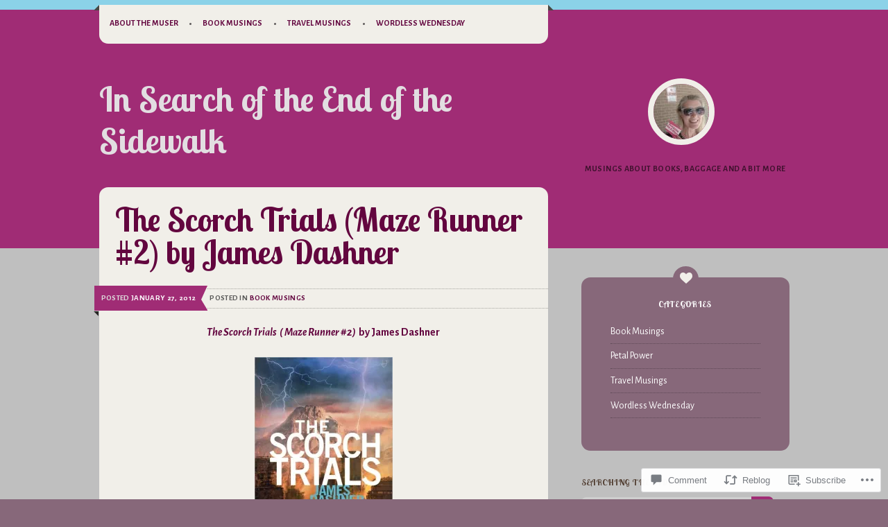

--- FILE ---
content_type: text/html; charset=UTF-8
request_url: https://insearchoftheendofthesidewalk.com/2012/01/27/the-scorch-trials-maze-runner-2-by-james-dashner/
body_size: 31919
content:
<!DOCTYPE html>
<html lang="en">
<head>
<meta charset="UTF-8" />
<meta name="viewport" content="width=device-width" />
<title>The Scorch Trials (Maze Runner #2) by James Dashner | In Search of the End of the Sidewalk</title>
<link rel="profile" href="http://gmpg.org/xfn/11" />
<link rel="pingback" href="https://insearchoftheendofthesidewalk.com/xmlrpc.php" />
<!--[if lt IE 9]>
<script src="https://s0.wp.com/wp-content/themes/premium/on-a-whim/js/html5.js?m=1370533744i" type="text/javascript"></script>
<![endif]-->

<script type="text/javascript">
  WebFontConfig = {"google":{"families":["Lobster+Two:b:latin,latin-ext","Alegreya+Sans:r,i,b,bi:latin,latin-ext"]},"api_url":"https:\/\/fonts-api.wp.com\/css"};
  (function() {
    var wf = document.createElement('script');
    wf.src = '/wp-content/plugins/custom-fonts/js/webfont.js';
    wf.type = 'text/javascript';
    wf.async = 'true';
    var s = document.getElementsByTagName('script')[0];
    s.parentNode.insertBefore(wf, s);
	})();
</script><style id="jetpack-custom-fonts-css">.wf-active .site-title{font-family:"Lobster Two",sans-serif;font-weight:700;font-style:normal}.wf-active body{font-family:"Alegreya Sans",sans-serif}.wf-active body, .wf-active button, .wf-active input, .wf-active select, .wf-active textarea{font-family:"Alegreya Sans",sans-serif}.wf-active button, .wf-active html input[type="button"], .wf-active input[type="reset"], .wf-active input[type="submit"]{font-family:"Alegreya Sans",sans-serif}.wf-active .navigation-main a{font-family:"Alegreya Sans",sans-serif}.wf-active .main-small-navigation ul li a{font-family:"Alegreya Sans",sans-serif}.wf-active .site-description{font-family:"Alegreya Sans",sans-serif}.wf-active .entry-meta{font-family:"Alegreya Sans",sans-serif}.wf-active .comment-content thead th, .wf-active .comment-content tr th, .wf-active .entry-content thead th, .wf-active .entry-content tr th{font-family:"Alegreya Sans",sans-serif}.wf-active .page-links{font-family:"Alegreya Sans",sans-serif}.wf-active .nav-next a, .wf-active .nav-previous a{font-family:"Alegreya Sans",sans-serif}.wf-active .comment-meta{font-family:"Alegreya Sans",sans-serif}.wf-active .comment .reply{font-family:"Alegreya Sans",sans-serif}.wf-active li.pingback{font-family:"Alegreya Sans",sans-serif}.wf-active #commentform label{font-family:"Alegreya Sans",sans-serif}.wf-active .widget{font-family:"Alegreya Sans",sans-serif}.wf-active .widget-area .widget:nth-child(2n+1){font-family:"Alegreya Sans",sans-serif}.wf-active .error404 .widget{font-family:"Alegreya Sans",sans-serif}.wf-active #wp-calendar{font-family:"Alegreya Sans",sans-serif}.wf-active .widget-area .widget_search #s{font-family:"Alegreya Sans",sans-serif}.wf-active .secondary-menu-social-links, .wf-active .site-info{font-family:"Alegreya Sans",sans-serif}.wf-active .navigation-footer a{font-family:"Alegreya Sans",sans-serif}.wf-active #infinite-footer .container{font-family:"Alegreya Sans",sans-serif}.wf-active #infinite-handle span{font-family:"Alegreya Sans",sans-serif}.wf-active #respond #reply-title, .wf-active .comments-title, .wf-active .entry-title, .wf-active .menu-toggle, .wf-active .page-title{font-family:"Lobster Two",sans-serif;font-style:normal;font-weight:700}.wf-active .menu-toggle:before{font-style:normal;font-weight:700}.wf-active .menu-toggle{font-style:normal;font-weight:700}.wf-active .entry-title{font-style:normal;font-weight:700}.wf-active .page-title{font-family:"Lobster Two",sans-serif;font-weight:700;font-style:normal}.wf-active .comment-content h1, .wf-active .comment-content h2, .wf-active .comment-content h3, .wf-active .comment-content h4, .wf-active .comment-content h5, .wf-active .comment-content h6, .wf-active .entry-content h1, .wf-active .entry-content h2, .wf-active .entry-content h3, .wf-active .entry-content h4, .wf-active .entry-content h5, .wf-active .entry-content h6{font-family:"Lobster Two",sans-serif;font-weight:700;font-style:normal}.wf-active .comment-content h1, .wf-active .entry-content h1{font-style:normal;font-weight:700}.wf-active .comment-content h2, .wf-active .entry-content h2{font-style:normal;font-weight:700}.wf-active .comment-content h3, .wf-active .entry-content h3{font-style:normal;font-weight:700}.wf-active .comment-content h4, .wf-active .entry-content h4{font-style:normal;font-weight:700}.wf-active .comment-content h5, .wf-active .entry-content h5{font-style:normal;font-weight:700}.wf-active .comment-content h6, .wf-active .entry-content h6{font-style:normal;font-weight:700}.wf-active .comments-title{font-style:normal;font-weight:700}.wf-active #respond #reply-title{font-style:normal;font-weight:700}.wf-active .widget-title, .wf-active .widgettitle, .wf-active h2.widgettitle{font-family:"Lobster Two",sans-serif;font-style:normal;font-weight:700}.wf-active .widget-area .widget:nth-child(2n+1) .widget-title a, .wf-active .widget-title, .wf-active .widget-title a{font-weight:700;font-style:normal}</style>
<meta name='robots' content='max-image-preview:large' />

<!-- Async WordPress.com Remote Login -->
<script id="wpcom_remote_login_js">
var wpcom_remote_login_extra_auth = '';
function wpcom_remote_login_remove_dom_node_id( element_id ) {
	var dom_node = document.getElementById( element_id );
	if ( dom_node ) { dom_node.parentNode.removeChild( dom_node ); }
}
function wpcom_remote_login_remove_dom_node_classes( class_name ) {
	var dom_nodes = document.querySelectorAll( '.' + class_name );
	for ( var i = 0; i < dom_nodes.length; i++ ) {
		dom_nodes[ i ].parentNode.removeChild( dom_nodes[ i ] );
	}
}
function wpcom_remote_login_final_cleanup() {
	wpcom_remote_login_remove_dom_node_classes( "wpcom_remote_login_msg" );
	wpcom_remote_login_remove_dom_node_id( "wpcom_remote_login_key" );
	wpcom_remote_login_remove_dom_node_id( "wpcom_remote_login_validate" );
	wpcom_remote_login_remove_dom_node_id( "wpcom_remote_login_js" );
	wpcom_remote_login_remove_dom_node_id( "wpcom_request_access_iframe" );
	wpcom_remote_login_remove_dom_node_id( "wpcom_request_access_styles" );
}

// Watch for messages back from the remote login
window.addEventListener( "message", function( e ) {
	if ( e.origin === "https://r-login.wordpress.com" ) {
		var data = {};
		try {
			data = JSON.parse( e.data );
		} catch( e ) {
			wpcom_remote_login_final_cleanup();
			return;
		}

		if ( data.msg === 'LOGIN' ) {
			// Clean up the login check iframe
			wpcom_remote_login_remove_dom_node_id( "wpcom_remote_login_key" );

			var id_regex = new RegExp( /^[0-9]+$/ );
			var token_regex = new RegExp( /^.*|.*|.*$/ );
			if (
				token_regex.test( data.token )
				&& id_regex.test( data.wpcomid )
			) {
				// We have everything we need to ask for a login
				var script = document.createElement( "script" );
				script.setAttribute( "id", "wpcom_remote_login_validate" );
				script.src = '/remote-login.php?wpcom_remote_login=validate'
					+ '&wpcomid=' + data.wpcomid
					+ '&token=' + encodeURIComponent( data.token )
					+ '&host=' + window.location.protocol
					+ '//' + window.location.hostname
					+ '&postid=620'
					+ '&is_singular=1';
				document.body.appendChild( script );
			}

			return;
		}

		// Safari ITP, not logged in, so redirect
		if ( data.msg === 'LOGIN-REDIRECT' ) {
			window.location = 'https://wordpress.com/log-in?redirect_to=' + window.location.href;
			return;
		}

		// Safari ITP, storage access failed, remove the request
		if ( data.msg === 'LOGIN-REMOVE' ) {
			var css_zap = 'html { -webkit-transition: margin-top 1s; transition: margin-top 1s; } /* 9001 */ html { margin-top: 0 !important; } * html body { margin-top: 0 !important; } @media screen and ( max-width: 782px ) { html { margin-top: 0 !important; } * html body { margin-top: 0 !important; } }';
			var style_zap = document.createElement( 'style' );
			style_zap.type = 'text/css';
			style_zap.appendChild( document.createTextNode( css_zap ) );
			document.body.appendChild( style_zap );

			var e = document.getElementById( 'wpcom_request_access_iframe' );
			e.parentNode.removeChild( e );

			document.cookie = 'wordpress_com_login_access=denied; path=/; max-age=31536000';

			return;
		}

		// Safari ITP
		if ( data.msg === 'REQUEST_ACCESS' ) {
			console.log( 'request access: safari' );

			// Check ITP iframe enable/disable knob
			if ( wpcom_remote_login_extra_auth !== 'safari_itp_iframe' ) {
				return;
			}

			// If we are in a "private window" there is no ITP.
			var private_window = false;
			try {
				var opendb = window.openDatabase( null, null, null, null );
			} catch( e ) {
				private_window = true;
			}

			if ( private_window ) {
				console.log( 'private window' );
				return;
			}

			var iframe = document.createElement( 'iframe' );
			iframe.id = 'wpcom_request_access_iframe';
			iframe.setAttribute( 'scrolling', 'no' );
			iframe.setAttribute( 'sandbox', 'allow-storage-access-by-user-activation allow-scripts allow-same-origin allow-top-navigation-by-user-activation' );
			iframe.src = 'https://r-login.wordpress.com/remote-login.php?wpcom_remote_login=request_access&origin=' + encodeURIComponent( data.origin ) + '&wpcomid=' + encodeURIComponent( data.wpcomid );

			var css = 'html { -webkit-transition: margin-top 1s; transition: margin-top 1s; } /* 9001 */ html { margin-top: 46px !important; } * html body { margin-top: 46px !important; } @media screen and ( max-width: 660px ) { html { margin-top: 71px !important; } * html body { margin-top: 71px !important; } #wpcom_request_access_iframe { display: block; height: 71px !important; } } #wpcom_request_access_iframe { border: 0px; height: 46px; position: fixed; top: 0; left: 0; width: 100%; min-width: 100%; z-index: 99999; background: #23282d; } ';

			var style = document.createElement( 'style' );
			style.type = 'text/css';
			style.id = 'wpcom_request_access_styles';
			style.appendChild( document.createTextNode( css ) );
			document.body.appendChild( style );

			document.body.appendChild( iframe );
		}

		if ( data.msg === 'DONE' ) {
			wpcom_remote_login_final_cleanup();
		}
	}
}, false );

// Inject the remote login iframe after the page has had a chance to load
// more critical resources
window.addEventListener( "DOMContentLoaded", function( e ) {
	var iframe = document.createElement( "iframe" );
	iframe.style.display = "none";
	iframe.setAttribute( "scrolling", "no" );
	iframe.setAttribute( "id", "wpcom_remote_login_key" );
	iframe.src = "https://r-login.wordpress.com/remote-login.php"
		+ "?wpcom_remote_login=key"
		+ "&origin=aHR0cHM6Ly9pbnNlYXJjaG9mdGhlZW5kb2Z0aGVzaWRld2Fsay5jb20%3D"
		+ "&wpcomid=23442342"
		+ "&time=" + Math.floor( Date.now() / 1000 );
	document.body.appendChild( iframe );
}, false );
</script>
<link rel='dns-prefetch' href='//s0.wp.com' />
<link rel='dns-prefetch' href='//widgets.wp.com' />
<link rel='dns-prefetch' href='//wordpress.com' />
<link rel='dns-prefetch' href='//fonts-api.wp.com' />
<link rel="alternate" type="application/rss+xml" title="In Search of the End of the Sidewalk &raquo; Feed" href="https://insearchoftheendofthesidewalk.com/feed/" />
<link rel="alternate" type="application/rss+xml" title="In Search of the End of the Sidewalk &raquo; Comments Feed" href="https://insearchoftheendofthesidewalk.com/comments/feed/" />
<link rel="alternate" type="application/rss+xml" title="In Search of the End of the Sidewalk &raquo; The Scorch Trials (Maze Runner #2) by James&nbsp;Dashner Comments Feed" href="https://insearchoftheendofthesidewalk.com/2012/01/27/the-scorch-trials-maze-runner-2-by-james-dashner/feed/" />
	<script type="text/javascript">
		/* <![CDATA[ */
		function addLoadEvent(func) {
			var oldonload = window.onload;
			if (typeof window.onload != 'function') {
				window.onload = func;
			} else {
				window.onload = function () {
					oldonload();
					func();
				}
			}
		}
		/* ]]> */
	</script>
	<link crossorigin='anonymous' rel='stylesheet' id='all-css-0-1' href='/wp-content/mu-plugins/likes/jetpack-likes.css?m=1743883414i&cssminify=yes' type='text/css' media='all' />
<style id='wp-emoji-styles-inline-css'>

	img.wp-smiley, img.emoji {
		display: inline !important;
		border: none !important;
		box-shadow: none !important;
		height: 1em !important;
		width: 1em !important;
		margin: 0 0.07em !important;
		vertical-align: -0.1em !important;
		background: none !important;
		padding: 0 !important;
	}
/*# sourceURL=wp-emoji-styles-inline-css */
</style>
<link crossorigin='anonymous' rel='stylesheet' id='all-css-2-1' href='/wp-content/plugins/gutenberg-core/v22.2.0/build/styles/block-library/style.css?m=1764855221i&cssminify=yes' type='text/css' media='all' />
<style id='wp-block-library-inline-css'>
.has-text-align-justify {
	text-align:justify;
}
.has-text-align-justify{text-align:justify;}

/*# sourceURL=wp-block-library-inline-css */
</style><style id='global-styles-inline-css'>
:root{--wp--preset--aspect-ratio--square: 1;--wp--preset--aspect-ratio--4-3: 4/3;--wp--preset--aspect-ratio--3-4: 3/4;--wp--preset--aspect-ratio--3-2: 3/2;--wp--preset--aspect-ratio--2-3: 2/3;--wp--preset--aspect-ratio--16-9: 16/9;--wp--preset--aspect-ratio--9-16: 9/16;--wp--preset--color--black: #000000;--wp--preset--color--cyan-bluish-gray: #abb8c3;--wp--preset--color--white: #ffffff;--wp--preset--color--pale-pink: #f78da7;--wp--preset--color--vivid-red: #cf2e2e;--wp--preset--color--luminous-vivid-orange: #ff6900;--wp--preset--color--luminous-vivid-amber: #fcb900;--wp--preset--color--light-green-cyan: #7bdcb5;--wp--preset--color--vivid-green-cyan: #00d084;--wp--preset--color--pale-cyan-blue: #8ed1fc;--wp--preset--color--vivid-cyan-blue: #0693e3;--wp--preset--color--vivid-purple: #9b51e0;--wp--preset--gradient--vivid-cyan-blue-to-vivid-purple: linear-gradient(135deg,rgb(6,147,227) 0%,rgb(155,81,224) 100%);--wp--preset--gradient--light-green-cyan-to-vivid-green-cyan: linear-gradient(135deg,rgb(122,220,180) 0%,rgb(0,208,130) 100%);--wp--preset--gradient--luminous-vivid-amber-to-luminous-vivid-orange: linear-gradient(135deg,rgb(252,185,0) 0%,rgb(255,105,0) 100%);--wp--preset--gradient--luminous-vivid-orange-to-vivid-red: linear-gradient(135deg,rgb(255,105,0) 0%,rgb(207,46,46) 100%);--wp--preset--gradient--very-light-gray-to-cyan-bluish-gray: linear-gradient(135deg,rgb(238,238,238) 0%,rgb(169,184,195) 100%);--wp--preset--gradient--cool-to-warm-spectrum: linear-gradient(135deg,rgb(74,234,220) 0%,rgb(151,120,209) 20%,rgb(207,42,186) 40%,rgb(238,44,130) 60%,rgb(251,105,98) 80%,rgb(254,248,76) 100%);--wp--preset--gradient--blush-light-purple: linear-gradient(135deg,rgb(255,206,236) 0%,rgb(152,150,240) 100%);--wp--preset--gradient--blush-bordeaux: linear-gradient(135deg,rgb(254,205,165) 0%,rgb(254,45,45) 50%,rgb(107,0,62) 100%);--wp--preset--gradient--luminous-dusk: linear-gradient(135deg,rgb(255,203,112) 0%,rgb(199,81,192) 50%,rgb(65,88,208) 100%);--wp--preset--gradient--pale-ocean: linear-gradient(135deg,rgb(255,245,203) 0%,rgb(182,227,212) 50%,rgb(51,167,181) 100%);--wp--preset--gradient--electric-grass: linear-gradient(135deg,rgb(202,248,128) 0%,rgb(113,206,126) 100%);--wp--preset--gradient--midnight: linear-gradient(135deg,rgb(2,3,129) 0%,rgb(40,116,252) 100%);--wp--preset--font-size--small: 13px;--wp--preset--font-size--medium: 20px;--wp--preset--font-size--large: 36px;--wp--preset--font-size--x-large: 42px;--wp--preset--font-family--albert-sans: 'Albert Sans', sans-serif;--wp--preset--font-family--alegreya: Alegreya, serif;--wp--preset--font-family--arvo: Arvo, serif;--wp--preset--font-family--bodoni-moda: 'Bodoni Moda', serif;--wp--preset--font-family--bricolage-grotesque: 'Bricolage Grotesque', sans-serif;--wp--preset--font-family--cabin: Cabin, sans-serif;--wp--preset--font-family--chivo: Chivo, sans-serif;--wp--preset--font-family--commissioner: Commissioner, sans-serif;--wp--preset--font-family--cormorant: Cormorant, serif;--wp--preset--font-family--courier-prime: 'Courier Prime', monospace;--wp--preset--font-family--crimson-pro: 'Crimson Pro', serif;--wp--preset--font-family--dm-mono: 'DM Mono', monospace;--wp--preset--font-family--dm-sans: 'DM Sans', sans-serif;--wp--preset--font-family--dm-serif-display: 'DM Serif Display', serif;--wp--preset--font-family--domine: Domine, serif;--wp--preset--font-family--eb-garamond: 'EB Garamond', serif;--wp--preset--font-family--epilogue: Epilogue, sans-serif;--wp--preset--font-family--fahkwang: Fahkwang, sans-serif;--wp--preset--font-family--figtree: Figtree, sans-serif;--wp--preset--font-family--fira-sans: 'Fira Sans', sans-serif;--wp--preset--font-family--fjalla-one: 'Fjalla One', sans-serif;--wp--preset--font-family--fraunces: Fraunces, serif;--wp--preset--font-family--gabarito: Gabarito, system-ui;--wp--preset--font-family--ibm-plex-mono: 'IBM Plex Mono', monospace;--wp--preset--font-family--ibm-plex-sans: 'IBM Plex Sans', sans-serif;--wp--preset--font-family--ibarra-real-nova: 'Ibarra Real Nova', serif;--wp--preset--font-family--instrument-serif: 'Instrument Serif', serif;--wp--preset--font-family--inter: Inter, sans-serif;--wp--preset--font-family--josefin-sans: 'Josefin Sans', sans-serif;--wp--preset--font-family--jost: Jost, sans-serif;--wp--preset--font-family--libre-baskerville: 'Libre Baskerville', serif;--wp--preset--font-family--libre-franklin: 'Libre Franklin', sans-serif;--wp--preset--font-family--literata: Literata, serif;--wp--preset--font-family--lora: Lora, serif;--wp--preset--font-family--merriweather: Merriweather, serif;--wp--preset--font-family--montserrat: Montserrat, sans-serif;--wp--preset--font-family--newsreader: Newsreader, serif;--wp--preset--font-family--noto-sans-mono: 'Noto Sans Mono', sans-serif;--wp--preset--font-family--nunito: Nunito, sans-serif;--wp--preset--font-family--open-sans: 'Open Sans', sans-serif;--wp--preset--font-family--overpass: Overpass, sans-serif;--wp--preset--font-family--pt-serif: 'PT Serif', serif;--wp--preset--font-family--petrona: Petrona, serif;--wp--preset--font-family--piazzolla: Piazzolla, serif;--wp--preset--font-family--playfair-display: 'Playfair Display', serif;--wp--preset--font-family--plus-jakarta-sans: 'Plus Jakarta Sans', sans-serif;--wp--preset--font-family--poppins: Poppins, sans-serif;--wp--preset--font-family--raleway: Raleway, sans-serif;--wp--preset--font-family--roboto: Roboto, sans-serif;--wp--preset--font-family--roboto-slab: 'Roboto Slab', serif;--wp--preset--font-family--rubik: Rubik, sans-serif;--wp--preset--font-family--rufina: Rufina, serif;--wp--preset--font-family--sora: Sora, sans-serif;--wp--preset--font-family--source-sans-3: 'Source Sans 3', sans-serif;--wp--preset--font-family--source-serif-4: 'Source Serif 4', serif;--wp--preset--font-family--space-mono: 'Space Mono', monospace;--wp--preset--font-family--syne: Syne, sans-serif;--wp--preset--font-family--texturina: Texturina, serif;--wp--preset--font-family--urbanist: Urbanist, sans-serif;--wp--preset--font-family--work-sans: 'Work Sans', sans-serif;--wp--preset--spacing--20: 0.44rem;--wp--preset--spacing--30: 0.67rem;--wp--preset--spacing--40: 1rem;--wp--preset--spacing--50: 1.5rem;--wp--preset--spacing--60: 2.25rem;--wp--preset--spacing--70: 3.38rem;--wp--preset--spacing--80: 5.06rem;--wp--preset--shadow--natural: 6px 6px 9px rgba(0, 0, 0, 0.2);--wp--preset--shadow--deep: 12px 12px 50px rgba(0, 0, 0, 0.4);--wp--preset--shadow--sharp: 6px 6px 0px rgba(0, 0, 0, 0.2);--wp--preset--shadow--outlined: 6px 6px 0px -3px rgb(255, 255, 255), 6px 6px rgb(0, 0, 0);--wp--preset--shadow--crisp: 6px 6px 0px rgb(0, 0, 0);}:where(.is-layout-flex){gap: 0.5em;}:where(.is-layout-grid){gap: 0.5em;}body .is-layout-flex{display: flex;}.is-layout-flex{flex-wrap: wrap;align-items: center;}.is-layout-flex > :is(*, div){margin: 0;}body .is-layout-grid{display: grid;}.is-layout-grid > :is(*, div){margin: 0;}:where(.wp-block-columns.is-layout-flex){gap: 2em;}:where(.wp-block-columns.is-layout-grid){gap: 2em;}:where(.wp-block-post-template.is-layout-flex){gap: 1.25em;}:where(.wp-block-post-template.is-layout-grid){gap: 1.25em;}.has-black-color{color: var(--wp--preset--color--black) !important;}.has-cyan-bluish-gray-color{color: var(--wp--preset--color--cyan-bluish-gray) !important;}.has-white-color{color: var(--wp--preset--color--white) !important;}.has-pale-pink-color{color: var(--wp--preset--color--pale-pink) !important;}.has-vivid-red-color{color: var(--wp--preset--color--vivid-red) !important;}.has-luminous-vivid-orange-color{color: var(--wp--preset--color--luminous-vivid-orange) !important;}.has-luminous-vivid-amber-color{color: var(--wp--preset--color--luminous-vivid-amber) !important;}.has-light-green-cyan-color{color: var(--wp--preset--color--light-green-cyan) !important;}.has-vivid-green-cyan-color{color: var(--wp--preset--color--vivid-green-cyan) !important;}.has-pale-cyan-blue-color{color: var(--wp--preset--color--pale-cyan-blue) !important;}.has-vivid-cyan-blue-color{color: var(--wp--preset--color--vivid-cyan-blue) !important;}.has-vivid-purple-color{color: var(--wp--preset--color--vivid-purple) !important;}.has-black-background-color{background-color: var(--wp--preset--color--black) !important;}.has-cyan-bluish-gray-background-color{background-color: var(--wp--preset--color--cyan-bluish-gray) !important;}.has-white-background-color{background-color: var(--wp--preset--color--white) !important;}.has-pale-pink-background-color{background-color: var(--wp--preset--color--pale-pink) !important;}.has-vivid-red-background-color{background-color: var(--wp--preset--color--vivid-red) !important;}.has-luminous-vivid-orange-background-color{background-color: var(--wp--preset--color--luminous-vivid-orange) !important;}.has-luminous-vivid-amber-background-color{background-color: var(--wp--preset--color--luminous-vivid-amber) !important;}.has-light-green-cyan-background-color{background-color: var(--wp--preset--color--light-green-cyan) !important;}.has-vivid-green-cyan-background-color{background-color: var(--wp--preset--color--vivid-green-cyan) !important;}.has-pale-cyan-blue-background-color{background-color: var(--wp--preset--color--pale-cyan-blue) !important;}.has-vivid-cyan-blue-background-color{background-color: var(--wp--preset--color--vivid-cyan-blue) !important;}.has-vivid-purple-background-color{background-color: var(--wp--preset--color--vivid-purple) !important;}.has-black-border-color{border-color: var(--wp--preset--color--black) !important;}.has-cyan-bluish-gray-border-color{border-color: var(--wp--preset--color--cyan-bluish-gray) !important;}.has-white-border-color{border-color: var(--wp--preset--color--white) !important;}.has-pale-pink-border-color{border-color: var(--wp--preset--color--pale-pink) !important;}.has-vivid-red-border-color{border-color: var(--wp--preset--color--vivid-red) !important;}.has-luminous-vivid-orange-border-color{border-color: var(--wp--preset--color--luminous-vivid-orange) !important;}.has-luminous-vivid-amber-border-color{border-color: var(--wp--preset--color--luminous-vivid-amber) !important;}.has-light-green-cyan-border-color{border-color: var(--wp--preset--color--light-green-cyan) !important;}.has-vivid-green-cyan-border-color{border-color: var(--wp--preset--color--vivid-green-cyan) !important;}.has-pale-cyan-blue-border-color{border-color: var(--wp--preset--color--pale-cyan-blue) !important;}.has-vivid-cyan-blue-border-color{border-color: var(--wp--preset--color--vivid-cyan-blue) !important;}.has-vivid-purple-border-color{border-color: var(--wp--preset--color--vivid-purple) !important;}.has-vivid-cyan-blue-to-vivid-purple-gradient-background{background: var(--wp--preset--gradient--vivid-cyan-blue-to-vivid-purple) !important;}.has-light-green-cyan-to-vivid-green-cyan-gradient-background{background: var(--wp--preset--gradient--light-green-cyan-to-vivid-green-cyan) !important;}.has-luminous-vivid-amber-to-luminous-vivid-orange-gradient-background{background: var(--wp--preset--gradient--luminous-vivid-amber-to-luminous-vivid-orange) !important;}.has-luminous-vivid-orange-to-vivid-red-gradient-background{background: var(--wp--preset--gradient--luminous-vivid-orange-to-vivid-red) !important;}.has-very-light-gray-to-cyan-bluish-gray-gradient-background{background: var(--wp--preset--gradient--very-light-gray-to-cyan-bluish-gray) !important;}.has-cool-to-warm-spectrum-gradient-background{background: var(--wp--preset--gradient--cool-to-warm-spectrum) !important;}.has-blush-light-purple-gradient-background{background: var(--wp--preset--gradient--blush-light-purple) !important;}.has-blush-bordeaux-gradient-background{background: var(--wp--preset--gradient--blush-bordeaux) !important;}.has-luminous-dusk-gradient-background{background: var(--wp--preset--gradient--luminous-dusk) !important;}.has-pale-ocean-gradient-background{background: var(--wp--preset--gradient--pale-ocean) !important;}.has-electric-grass-gradient-background{background: var(--wp--preset--gradient--electric-grass) !important;}.has-midnight-gradient-background{background: var(--wp--preset--gradient--midnight) !important;}.has-small-font-size{font-size: var(--wp--preset--font-size--small) !important;}.has-medium-font-size{font-size: var(--wp--preset--font-size--medium) !important;}.has-large-font-size{font-size: var(--wp--preset--font-size--large) !important;}.has-x-large-font-size{font-size: var(--wp--preset--font-size--x-large) !important;}.has-albert-sans-font-family{font-family: var(--wp--preset--font-family--albert-sans) !important;}.has-alegreya-font-family{font-family: var(--wp--preset--font-family--alegreya) !important;}.has-arvo-font-family{font-family: var(--wp--preset--font-family--arvo) !important;}.has-bodoni-moda-font-family{font-family: var(--wp--preset--font-family--bodoni-moda) !important;}.has-bricolage-grotesque-font-family{font-family: var(--wp--preset--font-family--bricolage-grotesque) !important;}.has-cabin-font-family{font-family: var(--wp--preset--font-family--cabin) !important;}.has-chivo-font-family{font-family: var(--wp--preset--font-family--chivo) !important;}.has-commissioner-font-family{font-family: var(--wp--preset--font-family--commissioner) !important;}.has-cormorant-font-family{font-family: var(--wp--preset--font-family--cormorant) !important;}.has-courier-prime-font-family{font-family: var(--wp--preset--font-family--courier-prime) !important;}.has-crimson-pro-font-family{font-family: var(--wp--preset--font-family--crimson-pro) !important;}.has-dm-mono-font-family{font-family: var(--wp--preset--font-family--dm-mono) !important;}.has-dm-sans-font-family{font-family: var(--wp--preset--font-family--dm-sans) !important;}.has-dm-serif-display-font-family{font-family: var(--wp--preset--font-family--dm-serif-display) !important;}.has-domine-font-family{font-family: var(--wp--preset--font-family--domine) !important;}.has-eb-garamond-font-family{font-family: var(--wp--preset--font-family--eb-garamond) !important;}.has-epilogue-font-family{font-family: var(--wp--preset--font-family--epilogue) !important;}.has-fahkwang-font-family{font-family: var(--wp--preset--font-family--fahkwang) !important;}.has-figtree-font-family{font-family: var(--wp--preset--font-family--figtree) !important;}.has-fira-sans-font-family{font-family: var(--wp--preset--font-family--fira-sans) !important;}.has-fjalla-one-font-family{font-family: var(--wp--preset--font-family--fjalla-one) !important;}.has-fraunces-font-family{font-family: var(--wp--preset--font-family--fraunces) !important;}.has-gabarito-font-family{font-family: var(--wp--preset--font-family--gabarito) !important;}.has-ibm-plex-mono-font-family{font-family: var(--wp--preset--font-family--ibm-plex-mono) !important;}.has-ibm-plex-sans-font-family{font-family: var(--wp--preset--font-family--ibm-plex-sans) !important;}.has-ibarra-real-nova-font-family{font-family: var(--wp--preset--font-family--ibarra-real-nova) !important;}.has-instrument-serif-font-family{font-family: var(--wp--preset--font-family--instrument-serif) !important;}.has-inter-font-family{font-family: var(--wp--preset--font-family--inter) !important;}.has-josefin-sans-font-family{font-family: var(--wp--preset--font-family--josefin-sans) !important;}.has-jost-font-family{font-family: var(--wp--preset--font-family--jost) !important;}.has-libre-baskerville-font-family{font-family: var(--wp--preset--font-family--libre-baskerville) !important;}.has-libre-franklin-font-family{font-family: var(--wp--preset--font-family--libre-franklin) !important;}.has-literata-font-family{font-family: var(--wp--preset--font-family--literata) !important;}.has-lora-font-family{font-family: var(--wp--preset--font-family--lora) !important;}.has-merriweather-font-family{font-family: var(--wp--preset--font-family--merriweather) !important;}.has-montserrat-font-family{font-family: var(--wp--preset--font-family--montserrat) !important;}.has-newsreader-font-family{font-family: var(--wp--preset--font-family--newsreader) !important;}.has-noto-sans-mono-font-family{font-family: var(--wp--preset--font-family--noto-sans-mono) !important;}.has-nunito-font-family{font-family: var(--wp--preset--font-family--nunito) !important;}.has-open-sans-font-family{font-family: var(--wp--preset--font-family--open-sans) !important;}.has-overpass-font-family{font-family: var(--wp--preset--font-family--overpass) !important;}.has-pt-serif-font-family{font-family: var(--wp--preset--font-family--pt-serif) !important;}.has-petrona-font-family{font-family: var(--wp--preset--font-family--petrona) !important;}.has-piazzolla-font-family{font-family: var(--wp--preset--font-family--piazzolla) !important;}.has-playfair-display-font-family{font-family: var(--wp--preset--font-family--playfair-display) !important;}.has-plus-jakarta-sans-font-family{font-family: var(--wp--preset--font-family--plus-jakarta-sans) !important;}.has-poppins-font-family{font-family: var(--wp--preset--font-family--poppins) !important;}.has-raleway-font-family{font-family: var(--wp--preset--font-family--raleway) !important;}.has-roboto-font-family{font-family: var(--wp--preset--font-family--roboto) !important;}.has-roboto-slab-font-family{font-family: var(--wp--preset--font-family--roboto-slab) !important;}.has-rubik-font-family{font-family: var(--wp--preset--font-family--rubik) !important;}.has-rufina-font-family{font-family: var(--wp--preset--font-family--rufina) !important;}.has-sora-font-family{font-family: var(--wp--preset--font-family--sora) !important;}.has-source-sans-3-font-family{font-family: var(--wp--preset--font-family--source-sans-3) !important;}.has-source-serif-4-font-family{font-family: var(--wp--preset--font-family--source-serif-4) !important;}.has-space-mono-font-family{font-family: var(--wp--preset--font-family--space-mono) !important;}.has-syne-font-family{font-family: var(--wp--preset--font-family--syne) !important;}.has-texturina-font-family{font-family: var(--wp--preset--font-family--texturina) !important;}.has-urbanist-font-family{font-family: var(--wp--preset--font-family--urbanist) !important;}.has-work-sans-font-family{font-family: var(--wp--preset--font-family--work-sans) !important;}
/*# sourceURL=global-styles-inline-css */
</style>

<style id='classic-theme-styles-inline-css'>
/*! This file is auto-generated */
.wp-block-button__link{color:#fff;background-color:#32373c;border-radius:9999px;box-shadow:none;text-decoration:none;padding:calc(.667em + 2px) calc(1.333em + 2px);font-size:1.125em}.wp-block-file__button{background:#32373c;color:#fff;text-decoration:none}
/*# sourceURL=/wp-includes/css/classic-themes.min.css */
</style>
<link crossorigin='anonymous' rel='stylesheet' id='all-css-4-1' href='/_static/??-eJx9jksOwjAMRC9EcCsEFQvEUVA+FqTUSRQ77fVxVbEBxMaSZ+bZA0sxPifBJEDNlKndY2LwuaLqVKyAJghDtDghaWzvmXfwG1uKMsa5UpHZ6KTYyMhDQf7HjSjF+qdRaTuxGcAtvb3bjCnkCrZJJisS/RcFXD24FqcAM1ann1VcK/Pnvna50qUfTl3XH8+HYXwBNR1jhQ==&cssminify=yes' type='text/css' media='all' />
<link rel='stylesheet' id='verbum-gutenberg-css-css' href='https://widgets.wp.com/verbum-block-editor/block-editor.css?ver=1738686361' media='all' />
<link crossorigin='anonymous' rel='stylesheet' id='all-css-6-1' href='/_static/??-eJxtjssKwkAMRX/IMfioxYX4KVKG0KadZIYmQ/HvjVRcaHf3niSHwFJCzGIoBlxDSbUnUYiZ2VFINKE3/SF7JzsgkGzk1/oN62DbOaKVLk6fDloFHiQRehScV81m/HPagOxflRmZKkOW0IVlIAa1Z8L3+p1vh7Y5Hdvr5dyML8qOVQI=&cssminify=yes' type='text/css' media='all' />
<link rel='stylesheet' id='on-a-whim-bevan-css' href='https://fonts-api.wp.com/css?family=Bevan%3A400&#038;ver=6.9-RC2-61304' media='all' />
<link rel='stylesheet' id='on-a-whim-vollkorn-css' href='https://fonts-api.wp.com/css?family=Vollkorn%3A400%2C400italic&#038;ver=6.9-RC2-61304' media='all' />
<link rel='stylesheet' id='on-a-whim-open-sans-css' href='https://fonts-api.wp.com/css?family=Open+Sans%3A400%2C700%2C800&#038;ver=6.9-RC2-61304' media='all' />
<link rel='stylesheet' id='on-a-whim-amatic-sc-css' href='https://fonts-api.wp.com/css?family=Amatic+SC%3A400&#038;ver=6.9-RC2-61304' media='all' />
<style id='jetpack_facebook_likebox-inline-css'>
.widget_facebook_likebox {
	overflow: hidden;
}

/*# sourceURL=/wp-content/mu-plugins/jetpack-plugin/sun/modules/widgets/facebook-likebox/style.css */
</style>
<link crossorigin='anonymous' rel='stylesheet' id='all-css-16-1' href='/_static/??-eJzTLy/QTc7PK0nNK9HPLdUtyClNz8wr1i9KTcrJTwcy0/WTi5G5ekCujj52Temp+bo5+cmJJZn5eSgc3bScxMwikFb7XFtDE1NLExMLc0OTLACohS2q&cssminify=yes' type='text/css' media='all' />
<link crossorigin='anonymous' rel='stylesheet' id='print-css-17-1' href='/wp-content/mu-plugins/global-print/global-print.css?m=1465851035i&cssminify=yes' type='text/css' media='print' />
<style id='jetpack-global-styles-frontend-style-inline-css'>
:root { --font-headings: unset; --font-base: unset; --font-headings-default: -apple-system,BlinkMacSystemFont,"Segoe UI",Roboto,Oxygen-Sans,Ubuntu,Cantarell,"Helvetica Neue",sans-serif; --font-base-default: -apple-system,BlinkMacSystemFont,"Segoe UI",Roboto,Oxygen-Sans,Ubuntu,Cantarell,"Helvetica Neue",sans-serif;}
/*# sourceURL=jetpack-global-styles-frontend-style-inline-css */
</style>
<link crossorigin='anonymous' rel='stylesheet' id='all-css-20-1' href='/_static/??-eJyNjcsKAjEMRX/IGtQZBxfip0hMS9sxTYppGfx7H7gRN+7ugcs5sFRHKi1Ig9Jd5R6zGMyhVaTrh8G6QFHfORhYwlvw6P39PbPENZmt4G/ROQuBKWVkxxrVvuBH1lIoz2waILJekF+HUzlupnG3nQ77YZwfuRJIaQ==&cssminify=yes' type='text/css' media='all' />
<script type="text/javascript" id="wpcom-actionbar-placeholder-js-extra">
/* <![CDATA[ */
var actionbardata = {"siteID":"23442342","postID":"620","siteURL":"https://insearchoftheendofthesidewalk.com","xhrURL":"https://insearchoftheendofthesidewalk.com/wp-admin/admin-ajax.php","nonce":"bdae942ed4","isLoggedIn":"","statusMessage":"","subsEmailDefault":"instantly","proxyScriptUrl":"https://s0.wp.com/wp-content/js/wpcom-proxy-request.js?m=1513050504i&amp;ver=20211021","shortlink":"https://wp.me/p1Amqi-a0","i18n":{"followedText":"New posts from this site will now appear in your \u003Ca href=\"https://wordpress.com/reader\"\u003EReader\u003C/a\u003E","foldBar":"Collapse this bar","unfoldBar":"Expand this bar","shortLinkCopied":"Shortlink copied to clipboard."}};
//# sourceURL=wpcom-actionbar-placeholder-js-extra
/* ]]> */
</script>
<script type="text/javascript" id="jetpack-mu-wpcom-settings-js-before">
/* <![CDATA[ */
var JETPACK_MU_WPCOM_SETTINGS = {"assetsUrl":"https://s0.wp.com/wp-content/mu-plugins/jetpack-mu-wpcom-plugin/sun/jetpack_vendor/automattic/jetpack-mu-wpcom/src/build/"};
//# sourceURL=jetpack-mu-wpcom-settings-js-before
/* ]]> */
</script>
<script crossorigin='anonymous' type='text/javascript'  src='/wp-content/js/rlt-proxy.js?m=1720530689i'></script>
<script type="text/javascript" id="rlt-proxy-js-after">
/* <![CDATA[ */
	rltInitialize( {"token":null,"iframeOrigins":["https:\/\/widgets.wp.com"]} );
//# sourceURL=rlt-proxy-js-after
/* ]]> */
</script>
<link rel="EditURI" type="application/rsd+xml" title="RSD" href="https://insearchoftheendofthesidewalk.wordpress.com/xmlrpc.php?rsd" />
<meta name="generator" content="WordPress.com" />
<link rel="canonical" href="https://insearchoftheendofthesidewalk.com/2012/01/27/the-scorch-trials-maze-runner-2-by-james-dashner/" />
<link rel='shortlink' href='https://wp.me/p1Amqi-a0' />
<link rel="alternate" type="application/json+oembed" href="https://public-api.wordpress.com/oembed/?format=json&amp;url=https%3A%2F%2Finsearchoftheendofthesidewalk.com%2F2012%2F01%2F27%2Fthe-scorch-trials-maze-runner-2-by-james-dashner%2F&amp;for=wpcom-auto-discovery" /><link rel="alternate" type="application/xml+oembed" href="https://public-api.wordpress.com/oembed/?format=xml&amp;url=https%3A%2F%2Finsearchoftheendofthesidewalk.com%2F2012%2F01%2F27%2Fthe-scorch-trials-maze-runner-2-by-james-dashner%2F&amp;for=wpcom-auto-discovery" />
<!-- Jetpack Open Graph Tags -->
<meta property="og:type" content="article" />
<meta property="og:title" content="The Scorch Trials (Maze Runner #2) by James Dashner" />
<meta property="og:url" content="https://insearchoftheendofthesidewalk.com/2012/01/27/the-scorch-trials-maze-runner-2-by-james-dashner/" />
<meta property="og:description" content="The Scorch Trials  ( Maze Runner #2)  by James Dashner Not only am I a sucker for the dystopian literature genre, but combine that with a young adult series and you’ve got me hooked!  After reading…" />
<meta property="article:published_time" content="2012-01-28T01:34:17+00:00" />
<meta property="article:modified_time" content="2012-01-28T01:34:17+00:00" />
<meta property="og:site_name" content="In Search of the End of the Sidewalk" />
<meta property="og:image" content="https://insearchoftheendofthesidewalk.com/wp-content/uploads/2012/01/the-scorch-trials.jpg?w=199" />
<meta property="og:image:width" content="199" />
<meta property="og:image:height" content="300" />
<meta property="og:image:alt" content="" />
<meta property="og:locale" content="en_US" />
<meta property="article:publisher" content="https://www.facebook.com/WordPresscom" />
<meta name="twitter:text:title" content="The Scorch Trials (Maze Runner #2) by James&nbsp;Dashner" />
<meta name="twitter:image" content="https://insearchoftheendofthesidewalk.com/wp-content/uploads/2012/01/the-scorch-trials.jpg?w=144" />
<meta name="twitter:card" content="summary" />

<!-- End Jetpack Open Graph Tags -->
<link rel="shortcut icon" type="image/x-icon" href="https://secure.gravatar.com/blavatar/217d0af9a2a0ba2253c3cc103df2f6b49df6d761d0d921a1b853091e7d3b6718?s=32" sizes="16x16" />
<link rel="icon" type="image/x-icon" href="https://secure.gravatar.com/blavatar/217d0af9a2a0ba2253c3cc103df2f6b49df6d761d0d921a1b853091e7d3b6718?s=32" sizes="16x16" />
<link rel="apple-touch-icon" href="https://secure.gravatar.com/blavatar/217d0af9a2a0ba2253c3cc103df2f6b49df6d761d0d921a1b853091e7d3b6718?s=114" />
<link rel='openid.server' href='https://insearchoftheendofthesidewalk.com/?openidserver=1' />
<link rel='openid.delegate' href='https://insearchoftheendofthesidewalk.com/' />
<link rel="search" type="application/opensearchdescription+xml" href="https://insearchoftheendofthesidewalk.com/osd.xml" title="In Search of the End of the Sidewalk" />
<link rel="search" type="application/opensearchdescription+xml" href="https://s1.wp.com/opensearch.xml" title="WordPress.com" />
<meta name="theme-color" content="#87687a" />
	<style type="text/css">
		.site {
		 	background: none;
		}
	</style>
		<style type="text/css">
			.recentcomments a {
				display: inline !important;
				padding: 0 !important;
				margin: 0 !important;
			}

			table.recentcommentsavatartop img.avatar, table.recentcommentsavatarend img.avatar {
				border: 0px;
				margin: 0;
			}

			table.recentcommentsavatartop a, table.recentcommentsavatarend a {
				border: 0px !important;
				background-color: transparent !important;
			}

			td.recentcommentsavatarend, td.recentcommentsavatartop {
				padding: 0px 0px 1px 0px;
				margin: 0px;
			}

			td.recentcommentstextend {
				border: none !important;
				padding: 0px 0px 2px 10px;
			}

			.rtl td.recentcommentstextend {
				padding: 0px 10px 2px 0px;
			}

			td.recentcommentstexttop {
				border: none;
				padding: 0px 0px 0px 10px;
			}

			.rtl td.recentcommentstexttop {
				padding: 0px 10px 0px 0px;
			}
		</style>
		<meta name="description" content="The Scorch Trials  ( Maze Runner #2)  by James Dashner Not only am I a sucker for the dystopian literature genre, but combine that with a young adult series and you’ve got me hooked!  After reading the first of James Dashner’s newest series, The Maze Runner, I couldn’t wait to get my hands on the&hellip;" />
<style type="text/css" id="custom-background-css">
body.custom-background { background-color: #87687a; }
</style>
	<style type="text/css" id="custom-colors-css">	.widget-area .widget.widget_search:nth-child(2n+1) {
		background: none;
		background-color: transparent;
	}
	.site-description {
		color: rgba( 0, 0, 0, 0.6 );
	}
.nav-previous a, .nav-next a, .nav-previous a:hover, .nav-next a:hover, #infinite-handle span { color: #4C4C4C;}
.entry-header .post-date a { color: #FFFFFF;}
.site-info a { color: #FFFFFF;}
#infinite-footer .blog-info a:hover, #infinite-footer .blog-credits a:hover { color: #474747;}
#wp-calendar thead th, .site-header, .entry-header .post-date-wrapper, .entry-content tr th, .entry-content thead th, .comment-content tr th, .comment-content thead th, button, html input[type="button"], input[type="reset"], input[type="submit"] { color: #FFFFFF;}
.entry-header .post-date { color: #DEDEDD;}
.widget-area .widget:nth-child(2n+1) .widget-title, .widget-area .widget:nth-child(2n+1) .widget-title a { color: #FFFFFF;}
.widget-title, .widget-title a { color: #544135;}
.navigation-main ul ul a { color: #544135;}
.site-header .social-links a:hover { color: #5D483B;}
.navigation-footer a { color: #FFFFFF;}
.navigation-footer ul li a:after { color: #FFFFFF;}
.navigation-main ul li a:after { color: #625E5E;}
.site-info { color: #FFFFFF;}
#infinite-footer .blog-credits a, #infinite-footer .blog-info a, #infinite-footer .blog-credits { color: #4A473A;}
#wp-calendar tbody td { color: #FFFFFF;}
.widget { color: #4D463C;}
.widget-area .widget:nth-child(2n+1), .widget-area .widget.widget_twitter:nth-child(2n+1):before { color: #FFFFFF;}
.widget-area .widget_search #s { color: #545454;}
body, .widget-area .widget:nth-child(2n+1), .widget-area .widget.widget_twitter:nth-child(2n+1):before, .format-image, .format-image footer.entry-meta, .format-video, .format-video footer.entry-meta { background: #87687a;}
.widget-area .widget:nth-child(2n+1):before { background-color: #87687a;}
.site-title, .site-title a { color: #E2DEE1;}
.site-footer .social-links a { color: #B39DA9;}
.site-footer .social-links a:hover { color: #5C4652;}
.site, .wp-caption { background: #bfbfbf;}
#infinite-footer .container { background: #bfbfbf;}
#content .gallery a img { border: #bfbfbf;}
.site-footer .social-links a, .format-link, .format-gallery footer.entry-meta, .format-aside footer.entry-meta, .format-quote footer.entry-meta, .navigation-main ul ul, button:hover, html input[type="button"]:hover, input[type="reset"]:hover,input[type="submit"]:hover { background: #63063f;}
.entry-title, .menu-toggle, a, a:visited { color: #63063f;}
#wp-calendar #today, #wp-calendar tbody td:hover, .widget-area .widget a:hover, #secondary #flickr_badge_uber_wrapper a:hover, #secondary #flickr_badge_uber_wrapper a:link, #secondary #flickr_badge_uber_wrapper a:active, #secondary #flickr_badge_uber_wrapper a:visited { color: #63063F;}
.navigation-footer a:hover, .widget-area .widget:nth-child(2n+1) a { color: #FFFFFF;}
button, html input[type="button"], input[type="reset"], input[type="submit"], .format-aside, .format-link footer.entry-meta { background: #a02c75;}
#wp-calendar thead th, .site-header, .entry-header .post-date-wrapper, .entry-content tr th, .entry-content thead th, .comment-content tr th, .comment-content thead th { background: #a02c75;}
#respond #reply-title, .comments-title, .format-quote .entry-content:before, .entry-content blockquote:before, .comment-content blockquote:before { color: #A02C75;}
.widget-area .widget a { color: #7E1F5B;}
.widget-area .widget #searchsubmit, .error404 #searchsubmit, .no-results #searchsubmit { background-color: #a02c75;}
.navigation-footer a, #wp-calendar caption { color: #FFFFFF;}
.site-header .social-links a:hover, .site-footer .social-links a:hover, button:active, html input[type="button"]:active, input[type="reset"]:active, input[type="submit"]:active, .nav-previous a, .nav-next a, #infinite-handle span { background: #8bd2e8;}
a:hover { color: #1B6E87;}
.navigation-main li.current_page_item a, .navigation-main li.current-menu-item a { color: #8BD2E8;}
.widget-area .widget:nth-child(2n+1) a:hover { color: #FFFFFF;}
.site-header { border-color: #8bd2e8;}
</style>


<link crossorigin='anonymous' rel='stylesheet' id='all-css-0-3' href='/_static/??-eJydjcsKAjEMRX/IMfgYBxfip0hNQ+lMm5Smob8/CiouxeU5XM6FXgYUbsQNsg0lWYisMFMrDpcXgxrDLTLCPQkuCtpjobpF1Q38HMjiLZECuiqmlD6bt/iz16MP1BSCiK/k/ONBv+hZvebLbhoP++l8Oo7zCp0CW7U=&cssminify=yes' type='text/css' media='all' />
</head>

<body class="wp-singular post-template-default single single-post postid-620 single-format-standard custom-background wp-theme-premiumon-a-whim customizer-styles-applied jetpack-reblog-enabled custom-colors">

<div id="page" class="hfeed site">
	
	<header id="masthead" class="site-header" role="banner">
		<div class="navigation-social-links-wrapper">
			<div class="navigation-social-links clear">
				<nav id="site-navigation" class="navigation-main no-social-links" role="navigation">
					<h1 class="menu-toggle theme-genericon">Menu</h1>
					<div class="screen-reader-text skip-link"><a href="#content" title="Skip to content">Skip to content</a></div>

					<div class="menu-book-musings-container"><ul id="menu-book-musings" class="menu"><li id="menu-item-4196" class="menu-item menu-item-type-post_type menu-item-object-page menu-item-4196"><a href="https://insearchoftheendofthesidewalk.com/about/">About the Muser</a></li>
<li id="menu-item-507" class="menu-item menu-item-type-taxonomy menu-item-object-category current-post-ancestor current-menu-parent current-post-parent menu-item-507"><a href="https://insearchoftheendofthesidewalk.com/category/book-musings/">Book Musings</a></li>
<li id="menu-item-4193" class="menu-item menu-item-type-taxonomy menu-item-object-category menu-item-4193"><a href="https://insearchoftheendofthesidewalk.com/category/travel-musings/">Travel Musings</a></li>
<li id="menu-item-4194" class="menu-item menu-item-type-taxonomy menu-item-object-category menu-item-4194"><a href="https://insearchoftheendofthesidewalk.com/category/wordless-wednesday/">Wordless Wednesday</a></li>
</ul></div>				</nav><!-- #site-navigation -->

				
			</div><!-- .navigation-social-links -->
		</div><!-- .navigation-social-links-wrapper -->

		<div class="site-branding clear">
			<h1 class="site-title"><a href="https://insearchoftheendofthesidewalk.com/" title="In Search of the End of the Sidewalk" rel="home">In Search of the End of the Sidewalk</a></h1>

			<div class="site-description-logo-wrapper">
				<div class="site-logo-wrapper">
											<div class="site-logo">
							<a href="https://insearchoftheendofthesidewalk.com/" title="In Search of the End of the Sidewalk" rel="home">
								<img src="https://insearchoftheendofthesidewalk.com/wp-content/uploads/2019/09/cropped-mvimg_20190904_1417172648961396618769864.jpg" width="80" height="80" alt="" class="no-grav header-image" />
							</a>
						</div><!-- .site-logo -->
									</div><!-- .site-logo-wrapper -->

				<h2 class="site-description">Musings about books, baggage and a bit more</h2>
			</div><!-- .site-description-logo-wrapper -->
		</div><!-- .site-branding -->
	</header><!-- #masthead -->

	<div id="main" class="site-main">

	<div id="primary" class="content-area">
		<div id="content" class="site-content" role="main">

		
			
<article id="post-620" class="post-620 post type-post status-publish format-standard hentry category-book-musings tag-book-review tag-dystopian-literature tag-james-dashner tag-maze-runner-2 tag-the-scorch-trials tag-young-adult-literature">
	<header class="entry-header">
		<h1 class="entry-title theme-genericon">The Scorch Trials (Maze Runner #2) by James&nbsp;Dashner</h1>				<div class="entry-meta clear">
			<div class="post-date-wrapper">
				<span class="post-date">Posted <a href="https://insearchoftheendofthesidewalk.com/2012/01/27/the-scorch-trials-maze-runner-2-by-james-dashner/" title="8:34 PM" rel="bookmark"><time class="entry-date" datetime="2012-01-27T20:34:17-05:00">January 27, 2012</time></a></span>			</div><!-- .post-date-wrapper -->
							<div class="categories-wrapper">
					<span class="cat-links">Posted in <a href="https://insearchoftheendofthesidewalk.com/category/book-musings/" rel="category tag">Book Musings</a></span>
				</div><!-- .categories-wrapper-->
					</div><!-- .entry-meta -->
			</header><!-- .entry-header -->

	<div class="entry-content">
		<p align="center"><a href="http://www.barnesandnoble.com/w/scorch-trials-james-dashner/1100169095?ean=9780385738767&amp;itm=1&amp;usri=the+scorch+trials" target="_blank"><strong><em>The Scorch Trials  ( Maze Runner #2)  </em>by James Dashner</strong></a></p>
<p align="center"><a href="https://insearchoftheendofthesidewalk.com/wp-content/uploads/2012/01/the-scorch-trials.jpg"><img data-attachment-id="621" data-permalink="https://insearchoftheendofthesidewalk.com/2012/01/27/the-scorch-trials-maze-runner-2-by-james-dashner/the-scorch-trials/#main" data-orig-file="https://insearchoftheendofthesidewalk.com/wp-content/uploads/2012/01/the-scorch-trials.jpg" data-orig-size="399,600" data-comments-opened="1" data-image-meta="{&quot;aperture&quot;:&quot;0&quot;,&quot;credit&quot;:&quot;&quot;,&quot;camera&quot;:&quot;&quot;,&quot;caption&quot;:&quot;&quot;,&quot;created_timestamp&quot;:&quot;0&quot;,&quot;copyright&quot;:&quot;&quot;,&quot;focal_length&quot;:&quot;0&quot;,&quot;iso&quot;:&quot;0&quot;,&quot;shutter_speed&quot;:&quot;0&quot;,&quot;title&quot;:&quot;&quot;}" data-image-title="the scorch trials" data-image-description="" data-image-caption="" data-medium-file="https://insearchoftheendofthesidewalk.com/wp-content/uploads/2012/01/the-scorch-trials.jpg?w=200" data-large-file="https://insearchoftheendofthesidewalk.com/wp-content/uploads/2012/01/the-scorch-trials.jpg?w=399" class="aligncenter size-medium wp-image-621" title="the scorch trials" src="https://insearchoftheendofthesidewalk.com/wp-content/uploads/2012/01/the-scorch-trials.jpg?w=199&#038;h=300" alt="" width="199" height="300" srcset="https://insearchoftheendofthesidewalk.com/wp-content/uploads/2012/01/the-scorch-trials.jpg?w=199 199w, https://insearchoftheendofthesidewalk.com/wp-content/uploads/2012/01/the-scorch-trials.jpg?w=398 398w, https://insearchoftheendofthesidewalk.com/wp-content/uploads/2012/01/the-scorch-trials.jpg?w=100 100w" sizes="(max-width: 199px) 100vw, 199px" /></a></p>
<p>Not only am I a sucker for the dystopian literature genre, but combine that with a young adult series and you’ve got me hooked!  After reading the first of James Dashner’s newest series, <em>The Maze Runner</em>, I couldn’t wait to get my hands on the second.  The first book ends with nothing less than the epitome of a cliffhanger that leaves the reader clinging to the side of the mountain, scrambling and clambering to keep a hold on the ledge until book two shows up!  Well, book two showed up two days ago and I instantly morphed into a mountain goat, doing nothing but climb that rocky ledge as the story continued, forgoing both homework and housework to find out what lies around each turn of the page.</p>
<p>In this second book, Thomas is back, along with his allies from The Glade. Their rescue and relief at the end of the first novel is short-lived and they are soon placed in the middle of another experiment run by the shady group called WICKED. This time, rather than being in the confined and controlled spaces of a maze, the group is given a final destination, promised “safe haven” upon arrival at that point and told they have two weeks to get from point A to point B.</p>
<p>Of course, completing this task was not a mere matter of sticking out their thumbs and hitching a ride the one hundred miles, but rather a painful, and for some, deadly, trek across the burned wasteland left behind after sun flares destroyed everything on earth between the Tropic of Capricorn and the Tropic of Cancer.</p>
<p>Along the way, the motley assembly of adolescents faces obstacles that are unimaginable, even after what they went through in the Glade. But worse than the deformed humans suffering the ravages of the Flare (Cranks), the mind games that WICKED plays on the kids leaves them in a position where no one knows who to trust, no one knows who is working for the mystery agency or even which side is good and which is evil. More than once, messages are relayed saying the “WICKED is good.” But is it? Throughout the book, the basic tenants of their individual personalities, their beliefs and their friendships are suddenly called into question.</p>
<p>Like many series, the first book, <em>The Maze Runner, </em>sets a high bar, as it creates a new world, populated with interesting characters and unique situations. Subsequent books have to keep up the energy and excitement of the first, but at the same time somehow deepen the conflict and relationships within its pages.  In this trilogy, the follow up, <em>The Scorch Trials</em>, does an admirable job living up to the expectations.   I couldn’t stop turning pages, eager to find out what was to become of this group of hardy survivors and the manipulative government agency that controls them.  As I wait for the third and final installment in this trilogy, again clinging to the edge of the cliff I was tossed over by the end of book two, James Dashner’s <em>The Scorch Trials</em> earns:</p>
<p><a href="https://insearchoftheendofthesidewalk.com/wp-content/uploads/2012/01/shell1.png"><img data-attachment-id="595" data-permalink="https://insearchoftheendofthesidewalk.com/2012/01/23/the-whole-story-of-half-of-a-girl-by-veera-hiranandani/shell-3/#main" data-orig-file="https://insearchoftheendofthesidewalk.com/wp-content/uploads/2012/01/shell1.png" data-orig-size="352,348" data-comments-opened="1" data-image-meta="{&quot;aperture&quot;:&quot;0&quot;,&quot;credit&quot;:&quot;&quot;,&quot;camera&quot;:&quot;&quot;,&quot;caption&quot;:&quot;&quot;,&quot;created_timestamp&quot;:&quot;0&quot;,&quot;copyright&quot;:&quot;&quot;,&quot;focal_length&quot;:&quot;0&quot;,&quot;iso&quot;:&quot;0&quot;,&quot;shutter_speed&quot;:&quot;0&quot;,&quot;title&quot;:&quot;&quot;}" data-image-title="shell" data-image-description="" data-image-caption="" data-medium-file="https://insearchoftheendofthesidewalk.com/wp-content/uploads/2012/01/shell1.png?w=300" data-large-file="https://insearchoftheendofthesidewalk.com/wp-content/uploads/2012/01/shell1.png?w=352" class="alignleft  wp-image-595" title="shell" src="https://insearchoftheendofthesidewalk.com/wp-content/uploads/2012/01/shell1.png?w=61&#038;h=61" alt="" width="61" height="61" srcset="https://insearchoftheendofthesidewalk.com/wp-content/uploads/2012/01/shell1.png?w=61 61w, https://insearchoftheendofthesidewalk.com/wp-content/uploads/2012/01/shell1.png?w=122 122w" sizes="(max-width: 61px) 100vw, 61px" /></a><a href="https://insearchoftheendofthesidewalk.com/wp-content/uploads/2012/01/shell1.png"><img title="shell" src="https://insearchoftheendofthesidewalk.com/wp-content/uploads/2012/01/shell1.png?w=61&#038;h=61" alt="" width="61" height="61" /></a><a href="https://insearchoftheendofthesidewalk.com/wp-content/uploads/2012/01/shell1.png"><img title="shell" src="https://insearchoftheendofthesidewalk.com/wp-content/uploads/2012/01/shell1.png?w=61&#038;h=61" alt="" width="61" height="61" /></a><a href="https://insearchoftheendofthesidewalk.com/wp-content/uploads/2012/01/shell1.png"><img title="shell" src="https://insearchoftheendofthesidewalk.com/wp-content/uploads/2012/01/shell1.png?w=61&#038;h=61" alt="" width="61" height="61" /></a></p>
<div id="jp-post-flair" class="sharedaddy sd-like-enabled sd-sharing-enabled"><div class="sharedaddy sd-sharing-enabled"><div class="robots-nocontent sd-block sd-social sd-social-icon-text sd-sharing"><h3 class="sd-title">Share this:</h3><div class="sd-content"><ul><li class="share-facebook"><a rel="nofollow noopener noreferrer"
				data-shared="sharing-facebook-620"
				class="share-facebook sd-button share-icon"
				href="https://insearchoftheendofthesidewalk.com/2012/01/27/the-scorch-trials-maze-runner-2-by-james-dashner/?share=facebook"
				target="_blank"
				aria-labelledby="sharing-facebook-620"
				>
				<span id="sharing-facebook-620" hidden>Click to share on Facebook (Opens in new window)</span>
				<span>Facebook</span>
			</a></li><li class="share-twitter"><a rel="nofollow noopener noreferrer"
				data-shared="sharing-twitter-620"
				class="share-twitter sd-button share-icon"
				href="https://insearchoftheendofthesidewalk.com/2012/01/27/the-scorch-trials-maze-runner-2-by-james-dashner/?share=twitter"
				target="_blank"
				aria-labelledby="sharing-twitter-620"
				>
				<span id="sharing-twitter-620" hidden>Click to share on X (Opens in new window)</span>
				<span>X</span>
			</a></li><li class="share-print"><a rel="nofollow noopener noreferrer"
				data-shared="sharing-print-620"
				class="share-print sd-button share-icon"
				href="https://insearchoftheendofthesidewalk.com/2012/01/27/the-scorch-trials-maze-runner-2-by-james-dashner/#print?share=print"
				target="_blank"
				aria-labelledby="sharing-print-620"
				>
				<span id="sharing-print-620" hidden>Click to print (Opens in new window)</span>
				<span>Print</span>
			</a></li><li class="share-email"><a rel="nofollow noopener noreferrer"
				data-shared="sharing-email-620"
				class="share-email sd-button share-icon"
				href="mailto:?subject=%5BShared%20Post%5D%20The%20Scorch%20Trials%20%28Maze%20Runner%20%232%29%20by%20James%20Dashner&#038;body=https%3A%2F%2Finsearchoftheendofthesidewalk.com%2F2012%2F01%2F27%2Fthe-scorch-trials-maze-runner-2-by-james-dashner%2F&#038;share=email"
				target="_blank"
				aria-labelledby="sharing-email-620"
				data-email-share-error-title="Do you have email set up?" data-email-share-error-text="If you&#039;re having problems sharing via email, you might not have email set up for your browser. You may need to create a new email yourself." data-email-share-nonce="bba84c23ef" data-email-share-track-url="https://insearchoftheendofthesidewalk.com/2012/01/27/the-scorch-trials-maze-runner-2-by-james-dashner/?share=email">
				<span id="sharing-email-620" hidden>Click to email a link to a friend (Opens in new window)</span>
				<span>Email</span>
			</a></li><li class="share-pinterest"><a rel="nofollow noopener noreferrer"
				data-shared="sharing-pinterest-620"
				class="share-pinterest sd-button share-icon"
				href="https://insearchoftheendofthesidewalk.com/2012/01/27/the-scorch-trials-maze-runner-2-by-james-dashner/?share=pinterest"
				target="_blank"
				aria-labelledby="sharing-pinterest-620"
				>
				<span id="sharing-pinterest-620" hidden>Click to share on Pinterest (Opens in new window)</span>
				<span>Pinterest</span>
			</a></li><li class="share-end"></li></ul></div></div></div><div class='sharedaddy sd-block sd-like jetpack-likes-widget-wrapper jetpack-likes-widget-unloaded' id='like-post-wrapper-23442342-620-69641135a9316' data-src='//widgets.wp.com/likes/index.html?ver=20260111#blog_id=23442342&amp;post_id=620&amp;origin=insearchoftheendofthesidewalk.wordpress.com&amp;obj_id=23442342-620-69641135a9316&amp;domain=insearchoftheendofthesidewalk.com' data-name='like-post-frame-23442342-620-69641135a9316' data-title='Like or Reblog'><div class='likes-widget-placeholder post-likes-widget-placeholder' style='height: 55px;'><span class='button'><span>Like</span></span> <span class='loading'>Loading...</span></div><span class='sd-text-color'></span><a class='sd-link-color'></a></div></div>			</div><!-- .entry-content -->

	<footer class="entry-meta clear">
		
		<span class="byline"><span class="author vcard"><a class="url fn n" href="https://insearchoftheendofthesidewalk.com/author/shellross/" title="View all posts by Michelle Ross" rel="author">Michelle Ross</a></span></span>			<span class="tags-links">
				Tagged <a href="https://insearchoftheendofthesidewalk.com/tag/book-review/" rel="tag">book review</a>, <a href="https://insearchoftheendofthesidewalk.com/tag/dystopian-literature/" rel="tag">dystopian literature</a>, <a href="https://insearchoftheendofthesidewalk.com/tag/james-dashner/" rel="tag">James Dashner</a>, <a href="https://insearchoftheendofthesidewalk.com/tag/maze-runner-2/" rel="tag">Maze Runner #2</a>, <a href="https://insearchoftheendofthesidewalk.com/tag/the-scorch-trials/" rel="tag">The Scorch Trials</a>, <a href="https://insearchoftheendofthesidewalk.com/tag/young-adult-literature/" rel="tag">young adult literature</a>			</span>
					
						<span class="comments-link"><a href="https://insearchoftheendofthesidewalk.com/2012/01/27/the-scorch-trials-maze-runner-2-by-james-dashner/#comments">3 Comments</a></span>
					
			</footer><!-- .entry-meta -->
</article><!-- #post-## -->

				<nav role="navigation" id="nav-below" class="navigation-post">
		<h1 class="screen-reader-text">Post navigation</h1>

	
		<div class="nav-previous"><a href="https://insearchoftheendofthesidewalk.com/2012/01/25/i-have-found-the-promised-land-in-clarendon/" rel="prev"><span class="meta-nav">&larr;</span> I Have Found The Promised Land&#8230;In&nbsp;Clarendon!</a></div>		<div class="nav-next"><a href="https://insearchoftheendofthesidewalk.com/2012/01/29/kids_menu_please/" rel="next">Kids&#8217; Menu, Please <span class="meta-nav">&rarr;</span></a></div>
	
	</nav><!-- #nav-below -->
	
			

	<div id="comments" class="comments-area">

	
			<h2 class="comments-title">
			3 thoughts on &ldquo;<span>The Scorch Trials (Maze Runner #2) by James&nbsp;Dashner</span>&rdquo;		</h2>

		
		<ol class="comment-list">
				<li class="comment even thread-even depth-1" id="li-comment-240">
		<article id="comment-240" class="comment">
			<footer>
				<div class="comment-author vcard">
					<img referrerpolicy="no-referrer" alt='Kristen&#039;s avatar' src='https://1.gravatar.com/avatar/7611636dc89807b5d0fef6c427e3a0b5c874a9b963c16a2ac69d2e6036f2aeda?s=40&#038;d=identicon&#038;r=G' srcset='https://1.gravatar.com/avatar/7611636dc89807b5d0fef6c427e3a0b5c874a9b963c16a2ac69d2e6036f2aeda?s=40&#038;d=identicon&#038;r=G 1x, https://1.gravatar.com/avatar/7611636dc89807b5d0fef6c427e3a0b5c874a9b963c16a2ac69d2e6036f2aeda?s=60&#038;d=identicon&#038;r=G 1.5x, https://1.gravatar.com/avatar/7611636dc89807b5d0fef6c427e3a0b5c874a9b963c16a2ac69d2e6036f2aeda?s=80&#038;d=identicon&#038;r=G 2x, https://1.gravatar.com/avatar/7611636dc89807b5d0fef6c427e3a0b5c874a9b963c16a2ac69d2e6036f2aeda?s=120&#038;d=identicon&#038;r=G 3x, https://1.gravatar.com/avatar/7611636dc89807b5d0fef6c427e3a0b5c874a9b963c16a2ac69d2e6036f2aeda?s=160&#038;d=identicon&#038;r=G 4x' class='avatar avatar-40' height='40' width='40' loading='lazy' decoding='async' />					<div class="comment-meta commentmetadata">
						Posted						<a href="https://insearchoftheendofthesidewalk.com/2012/01/27/the-scorch-trials-maze-runner-2-by-james-dashner/#comment-240">
							<time datetime="2012-01-30T20:26:13-05:00">January 30, 2012 at 8:26 PM</time>
						</a>
						<span class="says">by</span> <cite class="fn">Kristen</cite>											</div><!-- .comment-meta .commentmetadata -->
				</div><!-- .comment-author .vcard -->
							</footer>

			<div class="comment-content">
				<p>Shell, have you read Divergent yet? Veronica Roth. I missed my stop on the train the other day because I was so wrapped up in it! Love, love that YA dystopian lit.</p>
<p id="comment-like-240" data-liked=comment-not-liked class="comment-likes comment-not-liked"><a href="https://insearchoftheendofthesidewalk.com/2012/01/27/the-scorch-trials-maze-runner-2-by-james-dashner/?like_comment=240&#038;_wpnonce=bbf3c52652" class="comment-like-link needs-login" rel="nofollow" data-blog="23442342"><span>Like</span></a><span id="comment-like-count-240" class="comment-like-feedback">Like</span></p>
				<div class="reply">
					<a rel="nofollow" class="comment-reply-link" href="https://insearchoftheendofthesidewalk.com/2012/01/27/the-scorch-trials-maze-runner-2-by-james-dashner/?replytocom=240#respond" data-commentid="240" data-postid="620" data-belowelement="comment-240" data-respondelement="respond" data-replyto="Reply to Kristen" aria-label="Reply to Kristen">Reply</a>				</div><!-- .reply -->
			</div><!-- .comment-content -->
		</article><!-- #comment-## -->

	<ul class="children">
	<li class="comment byuser comment-author-shellross bypostauthor odd alt depth-2" id="li-comment-243">
		<article id="comment-243" class="comment">
			<footer>
				<div class="comment-author vcard">
					<img referrerpolicy="no-referrer" alt='Michelle Ross&#039;s avatar' src='https://2.gravatar.com/avatar/e6f1346bd79d8de456878238ca60128ff574ed380abf871d68ecc3965b8f69b7?s=40&#038;d=identicon&#038;r=G' srcset='https://2.gravatar.com/avatar/e6f1346bd79d8de456878238ca60128ff574ed380abf871d68ecc3965b8f69b7?s=40&#038;d=identicon&#038;r=G 1x, https://2.gravatar.com/avatar/e6f1346bd79d8de456878238ca60128ff574ed380abf871d68ecc3965b8f69b7?s=60&#038;d=identicon&#038;r=G 1.5x, https://2.gravatar.com/avatar/e6f1346bd79d8de456878238ca60128ff574ed380abf871d68ecc3965b8f69b7?s=80&#038;d=identicon&#038;r=G 2x, https://2.gravatar.com/avatar/e6f1346bd79d8de456878238ca60128ff574ed380abf871d68ecc3965b8f69b7?s=120&#038;d=identicon&#038;r=G 3x, https://2.gravatar.com/avatar/e6f1346bd79d8de456878238ca60128ff574ed380abf871d68ecc3965b8f69b7?s=160&#038;d=identicon&#038;r=G 4x' class='avatar avatar-40' height='40' width='40' loading='lazy' decoding='async' />					<div class="comment-meta commentmetadata">
						Posted						<a href="https://insearchoftheendofthesidewalk.com/2012/01/27/the-scorch-trials-maze-runner-2-by-james-dashner/#comment-243">
							<time datetime="2012-01-31T08:28:23-05:00">January 31, 2012 at 8:28 AM</time>
						</a>
						<span class="says">by</span> <cite class="fn"><a href="https://insearchoftheendofthesidewalk.wordpress.com" class="url" rel="ugc external nofollow">Michelle Ross</a></cite>											</div><!-- .comment-meta .commentmetadata -->
				</div><!-- .comment-author .vcard -->
							</footer>

			<div class="comment-content">
				<p>Oh, I haven&#8217;t!  I will add that to my library list right now! It looks really good. I&#8217;ve got a backlog of YA books checked out from the library on my Nook right now, so rather than doing homework for my consular class, I will be reading those instead! </p>
<p id="comment-like-243" data-liked=comment-not-liked class="comment-likes comment-not-liked"><a href="https://insearchoftheendofthesidewalk.com/2012/01/27/the-scorch-trials-maze-runner-2-by-james-dashner/?like_comment=243&#038;_wpnonce=b157017862" class="comment-like-link needs-login" rel="nofollow" data-blog="23442342"><span>Like</span></a><span id="comment-like-count-243" class="comment-like-feedback">Like</span></p>
				<div class="reply">
					<a rel="nofollow" class="comment-reply-link" href="https://insearchoftheendofthesidewalk.com/2012/01/27/the-scorch-trials-maze-runner-2-by-james-dashner/?replytocom=243#respond" data-commentid="243" data-postid="620" data-belowelement="comment-243" data-respondelement="respond" data-replyto="Reply to Michelle Ross" aria-label="Reply to Michelle Ross">Reply</a>				</div><!-- .reply -->
			</div><!-- .comment-content -->
		</article><!-- #comment-## -->

	</li><!-- #comment-## -->
</ul><!-- .children -->
</li><!-- #comment-## -->
	<li class="comment even thread-odd thread-alt depth-1" id="li-comment-245">
		<article id="comment-245" class="comment">
			<footer>
				<div class="comment-author vcard">
					<img referrerpolicy="no-referrer" alt='Kristen&#039;s avatar' src='https://1.gravatar.com/avatar/7611636dc89807b5d0fef6c427e3a0b5c874a9b963c16a2ac69d2e6036f2aeda?s=40&#038;d=identicon&#038;r=G' srcset='https://1.gravatar.com/avatar/7611636dc89807b5d0fef6c427e3a0b5c874a9b963c16a2ac69d2e6036f2aeda?s=40&#038;d=identicon&#038;r=G 1x, https://1.gravatar.com/avatar/7611636dc89807b5d0fef6c427e3a0b5c874a9b963c16a2ac69d2e6036f2aeda?s=60&#038;d=identicon&#038;r=G 1.5x, https://1.gravatar.com/avatar/7611636dc89807b5d0fef6c427e3a0b5c874a9b963c16a2ac69d2e6036f2aeda?s=80&#038;d=identicon&#038;r=G 2x, https://1.gravatar.com/avatar/7611636dc89807b5d0fef6c427e3a0b5c874a9b963c16a2ac69d2e6036f2aeda?s=120&#038;d=identicon&#038;r=G 3x, https://1.gravatar.com/avatar/7611636dc89807b5d0fef6c427e3a0b5c874a9b963c16a2ac69d2e6036f2aeda?s=160&#038;d=identicon&#038;r=G 4x' class='avatar avatar-40' height='40' width='40' loading='lazy' decoding='async' />					<div class="comment-meta commentmetadata">
						Posted						<a href="https://insearchoftheendofthesidewalk.com/2012/01/27/the-scorch-trials-maze-runner-2-by-james-dashner/#comment-245">
							<time datetime="2012-01-31T17:24:17-05:00">January 31, 2012 at 5:24 PM</time>
						</a>
						<span class="says">by</span> <cite class="fn">Kristen</cite>											</div><!-- .comment-meta .commentmetadata -->
				</div><!-- .comment-author .vcard -->
							</footer>

			<div class="comment-content">
				<p>Yeah, I&#8217;m juggling some 8 books doing lit circles at the moment, but I really just want to be starting Maze Runner which one of my kids just lent me. Yay books!</p>
<p id="comment-like-245" data-liked=comment-not-liked class="comment-likes comment-not-liked"><a href="https://insearchoftheendofthesidewalk.com/2012/01/27/the-scorch-trials-maze-runner-2-by-james-dashner/?like_comment=245&#038;_wpnonce=e9a4ba72e8" class="comment-like-link needs-login" rel="nofollow" data-blog="23442342"><span>Like</span></a><span id="comment-like-count-245" class="comment-like-feedback">Like</span></p>
				<div class="reply">
					<a rel="nofollow" class="comment-reply-link" href="https://insearchoftheendofthesidewalk.com/2012/01/27/the-scorch-trials-maze-runner-2-by-james-dashner/?replytocom=245#respond" data-commentid="245" data-postid="620" data-belowelement="comment-245" data-respondelement="respond" data-replyto="Reply to Kristen" aria-label="Reply to Kristen">Reply</a>				</div><!-- .reply -->
			</div><!-- .comment-content -->
		</article><!-- #comment-## -->

	</li><!-- #comment-## -->
		</ol><!-- .comment-list -->

		
	
	
		<div id="respond" class="comment-respond">
		<h3 id="reply-title" class="comment-reply-title">Leave a comment <small><a rel="nofollow" id="cancel-comment-reply-link" href="/2012/01/27/the-scorch-trials-maze-runner-2-by-james-dashner/#respond" style="display:none;">Cancel reply</a></small></h3><form action="https://insearchoftheendofthesidewalk.com/wp-comments-post.php" method="post" id="commentform" class="comment-form">


<div class="comment-form__verbum transparent"></div><div class="verbum-form-meta"><input type='hidden' name='comment_post_ID' value='620' id='comment_post_ID' />
<input type='hidden' name='comment_parent' id='comment_parent' value='0' />

			<input type="hidden" name="highlander_comment_nonce" id="highlander_comment_nonce" value="6084eeee9e" />
			<input type="hidden" name="verbum_show_subscription_modal" value="" /></div><p style="display: none;"><input type="hidden" id="akismet_comment_nonce" name="akismet_comment_nonce" value="530e2c3fcd" /></p><p style="display: none !important;" class="akismet-fields-container" data-prefix="ak_"><label>&#916;<textarea name="ak_hp_textarea" cols="45" rows="8" maxlength="100"></textarea></label><input type="hidden" id="ak_js_1" name="ak_js" value="32"/><script type="text/javascript">
/* <![CDATA[ */
document.getElementById( "ak_js_1" ).setAttribute( "value", ( new Date() ).getTime() );
/* ]]> */
</script>
</p></form>	</div><!-- #respond -->
	
</div><!-- #comments -->

		
		</div><!-- #content -->
	</div><!-- #primary -->

	<div id="secondary" class="widget-area" role="complementary">
				<aside id="categories-5" class="widget theme-genericon widget_categories"><h1 class="widget-title">Categories</h1>
			<ul>
					<li class="cat-item cat-item-725916"><a href="https://insearchoftheendofthesidewalk.com/category/book-musings/">Book Musings</a>
</li>
	<li class="cat-item cat-item-34839414"><a href="https://insearchoftheendofthesidewalk.com/category/petal-power/">Petal Power</a>
</li>
	<li class="cat-item cat-item-2168"><a href="https://insearchoftheendofthesidewalk.com/category/travel-musings/">Travel Musings</a>
</li>
	<li class="cat-item cat-item-91687"><a href="https://insearchoftheendofthesidewalk.com/category/wordless-wednesday/">Wordless Wednesday</a>
</li>
			</ul>

			</aside><aside id="search-5" class="widget theme-genericon widget_search"><h1 class="widget-title">Searching the Sidewalk</h1>	<form method="get" id="searchform" class="searchform" action="https://insearchoftheendofthesidewalk.com/" role="search">
		<label for="s" class="screen-reader-text">Search</label>
		<input type="search" class="field" name="s" value="" id="s" placeholder="Search for something &hellip;" />
		<input type="submit" class="submit" id="searchsubmit" value="Go" />
	</form>
</aside>
		<aside id="recent-posts-5" class="widget theme-genericon widget_recent_entries">
		<h1 class="widget-title">Recent Posts</h1>
		<ul>
											<li>
					<a href="https://insearchoftheendofthesidewalk.com/2021/12/20/how-to-build-a-town/">How to Build a&nbsp;Town</a>
											<span class="post-date">December 20, 2021</span>
									</li>
											<li>
					<a href="https://insearchoftheendofthesidewalk.com/2021/12/14/patriotism-as-a-verb/">Patriotism as a&nbsp;Verb</a>
											<span class="post-date">December 14, 2021</span>
									</li>
											<li>
					<a href="https://insearchoftheendofthesidewalk.com/2021/12/08/breaking-point/">Breaking Point</a>
											<span class="post-date">December 8, 2021</span>
									</li>
											<li>
					<a href="https://insearchoftheendofthesidewalk.com/2021/12/03/changed/">Changed</a>
											<span class="post-date">December 3, 2021</span>
									</li>
											<li>
					<a href="https://insearchoftheendofthesidewalk.com/2021/08/02/card-catalog-review-firekeepers-daughter/">Card Catalog Review: Firekeeper&#8217;s Daughter</a>
											<span class="post-date">August 2, 2021</span>
									</li>
					</ul>

		</aside><aside id="wpcom-goodreads-4" class="widget theme-genericon widget_goodreads"><h1 class="widget-title">Recent Reads</h1><div class="jetpack-goodreads-legacy-widget gr_custom_widget" id="gr_custom_widget_1152386_read"></div>
<script src="https://www.goodreads.com/review/custom_widget/1152386.Recent%20Reads:%20read?cover_position=&#038;cover_size=small&#038;num_books=5&#038;order=d&#038;shelf=read&#038;sort=date_added&#038;widget_bg_transparent=&#038;widget_id=1152386_read"></script>
</aside><aside id="wp_tag_cloud-4" class="widget theme-genericon wp_widget_tag_cloud"><h1 class="widget-title">Tags</h1><a href="https://insearchoftheendofthesidewalk.com/tag/adventure/" class="tag-cloud-link tag-link-8792 tag-link-position-1" style="font-size: 19.151162790698pt;" aria-label="adventure (234 items)">adventure</a>
<a href="https://insearchoftheendofthesidewalk.com/tag/animals/" class="tag-cloud-link tag-link-490 tag-link-position-2" style="font-size: 10.279069767442pt;" aria-label="animals (18 items)">animals</a>
<a href="https://insearchoftheendofthesidewalk.com/tag/book/" class="tag-cloud-link tag-link-2364 tag-link-position-3" style="font-size: 8.8953488372093pt;" aria-label="book (12 items)">book</a>
<a href="https://insearchoftheendofthesidewalk.com/tag/book-of-the-month/" class="tag-cloud-link tag-link-286333 tag-link-position-4" style="font-size: 12.558139534884pt;" aria-label="Book of the Month (35 items)">Book of the Month</a>
<a href="https://insearchoftheendofthesidewalk.com/tag/book-of-the-month-club/" class="tag-cloud-link tag-link-2944295 tag-link-position-5" style="font-size: 10.441860465116pt;" aria-label="Book of the Month club (19 items)">Book of the Month club</a>
<a href="https://insearchoftheendofthesidewalk.com/tag/book-review/" class="tag-cloud-link tag-link-7215 tag-link-position-6" style="font-size: 22pt;" aria-label="book review (522 items)">book review</a>
<a href="https://insearchoftheendofthesidewalk.com/tag/book-reviews/" class="tag-cloud-link tag-link-3328 tag-link-position-7" style="font-size: 9.2209302325581pt;" aria-label="book reviews (13 items)">book reviews</a>
<a href="https://insearchoftheendofthesidewalk.com/tag/books/" class="tag-cloud-link tag-link-178 tag-link-position-8" style="font-size: 21.918604651163pt;" aria-label="books (514 items)">books</a>
<a href="https://insearchoftheendofthesidewalk.com/tag/caracas/" class="tag-cloud-link tag-link-180359 tag-link-position-9" style="font-size: 11.662790697674pt;" aria-label="Caracas (27 items)">Caracas</a>
<a href="https://insearchoftheendofthesidewalk.com/tag/card-catalog-review/" class="tag-cloud-link tag-link-543002279 tag-link-position-10" style="font-size: 12.395348837209pt;" aria-label="card catalog review (34 items)">card catalog review</a>
<a href="https://insearchoftheendofthesidewalk.com/tag/chengdu/" class="tag-cloud-link tag-link-279850 tag-link-position-11" style="font-size: 17.279069767442pt;" aria-label="Chengdu (138 items)">Chengdu</a>
<a href="https://insearchoftheendofthesidewalk.com/tag/china/" class="tag-cloud-link tag-link-1470 tag-link-position-12" style="font-size: 17.360465116279pt;" aria-label="China (141 items)">China</a>
<a href="https://insearchoftheendofthesidewalk.com/tag/christmas/" class="tag-cloud-link tag-link-15607 tag-link-position-13" style="font-size: 11.093023255814pt;" aria-label="Christmas (23 items)">Christmas</a>
<a href="https://insearchoftheendofthesidewalk.com/tag/clo/" class="tag-cloud-link tag-link-336737 tag-link-position-14" style="font-size: 10.441860465116pt;" aria-label="CLO (19 items)">CLO</a>
<a href="https://insearchoftheendofthesidewalk.com/tag/essays/" class="tag-cloud-link tag-link-786 tag-link-position-15" style="font-size: 9.2209302325581pt;" aria-label="essays (13 items)">essays</a>
<a href="https://insearchoftheendofthesidewalk.com/tag/ex-pat/" class="tag-cloud-link tag-link-159280 tag-link-position-16" style="font-size: 14.593023255814pt;" aria-label="ex-pat (64 items)">ex-pat</a>
<a href="https://insearchoftheendofthesidewalk.com/tag/expat/" class="tag-cloud-link tag-link-41279 tag-link-position-17" style="font-size: 13.779069767442pt;" aria-label="expat (50 items)">expat</a>
<a href="https://insearchoftheendofthesidewalk.com/tag/fiction/" class="tag-cloud-link tag-link-1747 tag-link-position-18" style="font-size: 17.848837209302pt;" aria-label="fiction (160 items)">fiction</a>
<a href="https://insearchoftheendofthesidewalk.com/tag/food/" class="tag-cloud-link tag-link-586 tag-link-position-19" style="font-size: 9.4651162790698pt;" aria-label="food (14 items)">food</a>
<a href="https://insearchoftheendofthesidewalk.com/tag/foreign-service/" class="tag-cloud-link tag-link-43832 tag-link-position-20" style="font-size: 19.720930232558pt;" aria-label="Foreign Service (277 items)">Foreign Service</a>
<a href="https://insearchoftheendofthesidewalk.com/tag/fsi/" class="tag-cloud-link tag-link-535391 tag-link-position-21" style="font-size: 8pt;" aria-label="FSI (9 items)">FSI</a>
<a href="https://insearchoftheendofthesidewalk.com/tag/history/" class="tag-cloud-link tag-link-678 tag-link-position-22" style="font-size: 8.8953488372093pt;" aria-label="history (12 items)">history</a>
<a href="https://insearchoftheendofthesidewalk.com/tag/holidays/" class="tag-cloud-link tag-link-4325 tag-link-position-23" style="font-size: 8.3255813953488pt;" aria-label="holidays (10 items)">holidays</a>
<a href="https://insearchoftheendofthesidewalk.com/tag/idaho/" class="tag-cloud-link tag-link-59347 tag-link-position-24" style="font-size: 13.046511627907pt;" aria-label="Idaho (41 items)">Idaho</a>
<a href="https://insearchoftheendofthesidewalk.com/tag/kuala-lumpur/" class="tag-cloud-link tag-link-94854 tag-link-position-25" style="font-size: 16.709302325581pt;" aria-label="Kuala Lumpur (117 items)">Kuala Lumpur</a>
<a href="https://insearchoftheendofthesidewalk.com/tag/literature/" class="tag-cloud-link tag-link-557 tag-link-position-26" style="font-size: 13.779069767442pt;" aria-label="literature (50 items)">literature</a>
<a href="https://insearchoftheendofthesidewalk.com/tag/malaysia/" class="tag-cloud-link tag-link-2496 tag-link-position-27" style="font-size: 16.953488372093pt;" aria-label="Malaysia (125 items)">Malaysia</a>
<a href="https://insearchoftheendofthesidewalk.com/tag/memoir/" class="tag-cloud-link tag-link-19397 tag-link-position-28" style="font-size: 14.755813953488pt;" aria-label="memoir (66 items)">memoir</a>
<a href="https://insearchoftheendofthesidewalk.com/tag/mexico/" class="tag-cloud-link tag-link-783 tag-link-position-29" style="font-size: 8.8953488372093pt;" aria-label="Mexico (12 items)">Mexico</a>
<a href="https://insearchoftheendofthesidewalk.com/tag/non-fiction/" class="tag-cloud-link tag-link-3748 tag-link-position-30" style="font-size: 16.953488372093pt;" aria-label="non-fiction (126 items)">non-fiction</a>
<a href="https://insearchoftheendofthesidewalk.com/tag/novel/" class="tag-cloud-link tag-link-545 tag-link-position-31" style="font-size: 8.3255813953488pt;" aria-label="novel (10 items)">novel</a>
<a href="https://insearchoftheendofthesidewalk.com/tag/peace-corps/" class="tag-cloud-link tag-link-35690 tag-link-position-32" style="font-size: 8.6511627906977pt;" aria-label="Peace Corps (11 items)">Peace Corps</a>
<a href="https://insearchoftheendofthesidewalk.com/tag/photography/" class="tag-cloud-link tag-link-436 tag-link-position-33" style="font-size: 10.279069767442pt;" aria-label="photography (18 items)">photography</a>
<a href="https://insearchoftheendofthesidewalk.com/tag/politics/" class="tag-cloud-link tag-link-398 tag-link-position-34" style="font-size: 9.2209302325581pt;" aria-label="politics (13 items)">politics</a>
<a href="https://insearchoftheendofthesidewalk.com/tag/reading/" class="tag-cloud-link tag-link-1473 tag-link-position-35" style="font-size: 12.313953488372pt;" aria-label="reading (33 items)">reading</a>
<a href="https://insearchoftheendofthesidewalk.com/tag/science-fiction/" class="tag-cloud-link tag-link-10615 tag-link-position-36" style="font-size: 8.6511627906977pt;" aria-label="science fiction (11 items)">science fiction</a>
<a href="https://insearchoftheendofthesidewalk.com/tag/sichuan/" class="tag-cloud-link tag-link-311918 tag-link-position-37" style="font-size: 11.093023255814pt;" aria-label="Sichuan (23 items)">Sichuan</a>
<a href="https://insearchoftheendofthesidewalk.com/tag/singapore/" class="tag-cloud-link tag-link-613 tag-link-position-38" style="font-size: 8.6511627906977pt;" aria-label="Singapore (11 items)">Singapore</a>
<a href="https://insearchoftheendofthesidewalk.com/tag/south-africa/" class="tag-cloud-link tag-link-6231 tag-link-position-39" style="font-size: 8.3255813953488pt;" aria-label="South Africa (10 items)">South Africa</a>
<a href="https://insearchoftheendofthesidewalk.com/tag/state-department/" class="tag-cloud-link tag-link-319909 tag-link-position-40" style="font-size: 8pt;" aria-label="State Department (9 items)">State Department</a>
<a href="https://insearchoftheendofthesidewalk.com/tag/the-great-american-read/" class="tag-cloud-link tag-link-585490625 tag-link-position-41" style="font-size: 9.4651162790698pt;" aria-label="The Great American Read (14 items)">The Great American Read</a>
<a href="https://insearchoftheendofthesidewalk.com/tag/top-ten-tuesday/" class="tag-cloud-link tag-link-553048 tag-link-position-42" style="font-size: 9.8720930232558pt;" aria-label="Top Ten Tuesday (16 items)">Top Ten Tuesday</a>
<a href="https://insearchoftheendofthesidewalk.com/tag/travel/" class="tag-cloud-link tag-link-200 tag-link-position-43" style="font-size: 20.779069767442pt;" aria-label="travel (374 items)">travel</a>
<a href="https://insearchoftheendofthesidewalk.com/tag/vacation/" class="tag-cloud-link tag-link-5001 tag-link-position-44" style="font-size: 8pt;" aria-label="vacation (9 items)">vacation</a>
<a href="https://insearchoftheendofthesidewalk.com/tag/venezuela/" class="tag-cloud-link tag-link-17923 tag-link-position-45" style="font-size: 12.232558139535pt;" aria-label="Venezuela (32 items)">Venezuela</a>
<a href="https://insearchoftheendofthesidewalk.com/tag/washington-dc/" class="tag-cloud-link tag-link-4462 tag-link-position-46" style="font-size: 14.267441860465pt;" aria-label="Washington DC (58 items)">Washington DC</a>
<a href="https://insearchoftheendofthesidewalk.com/tag/wordless-wednesday/" class="tag-cloud-link tag-link-91687 tag-link-position-47" style="font-size: 16.302325581395pt;" aria-label="Wordless Wednesday (104 items)">Wordless Wednesday</a>
<a href="https://insearchoftheendofthesidewalk.com/tag/ya-fiction/" class="tag-cloud-link tag-link-12343 tag-link-position-48" style="font-size: 10.767441860465pt;" aria-label="YA fiction (21 items)">YA fiction</a>
<a href="https://insearchoftheendofthesidewalk.com/tag/young-adult-fiction/" class="tag-cloud-link tag-link-351849 tag-link-position-49" style="font-size: 9.4651162790698pt;" aria-label="young adult fiction (14 items)">young adult fiction</a>
<a href="https://insearchoftheendofthesidewalk.com/tag/young-adult-literature/" class="tag-cloud-link tag-link-352100 tag-link-position-50" style="font-size: 10.767441860465pt;" aria-label="young adult literature (21 items)">young adult literature</a></aside><aside id="facebook-likebox-5" class="widget theme-genericon widget_facebook_likebox"><h1 class="widget-title"><a href="https://www.facebook.com/InSearchOfTheEndOfTheSidewalk/">In Search of the End of the Sidewalk</a></h1>		<div id="fb-root"></div>
		<div class="fb-page" data-href="https://www.facebook.com/InSearchOfTheEndOfTheSidewalk/" data-width="340"  data-height="432" data-hide-cover="false" data-show-facepile="true" data-tabs="false" data-hide-cta="false" data-small-header="false">
		<div class="fb-xfbml-parse-ignore"><blockquote cite="https://www.facebook.com/InSearchOfTheEndOfTheSidewalk/"><a href="https://www.facebook.com/InSearchOfTheEndOfTheSidewalk/">In Search of the End of the Sidewalk</a></blockquote></div>
		</div>
		</aside><aside id="archives-5" class="widget theme-genericon widget_archive"><h1 class="widget-title">Sidewalk Archives</h1>
			<ul>
					<li><a href='https://insearchoftheendofthesidewalk.com/2021/12/'>December 2021</a></li>
	<li><a href='https://insearchoftheendofthesidewalk.com/2021/08/'>August 2021</a></li>
	<li><a href='https://insearchoftheendofthesidewalk.com/2021/06/'>June 2021</a></li>
	<li><a href='https://insearchoftheendofthesidewalk.com/2021/05/'>May 2021</a></li>
	<li><a href='https://insearchoftheendofthesidewalk.com/2021/04/'>April 2021</a></li>
	<li><a href='https://insearchoftheendofthesidewalk.com/2021/03/'>March 2021</a></li>
	<li><a href='https://insearchoftheendofthesidewalk.com/2021/02/'>February 2021</a></li>
	<li><a href='https://insearchoftheendofthesidewalk.com/2021/01/'>January 2021</a></li>
	<li><a href='https://insearchoftheendofthesidewalk.com/2020/12/'>December 2020</a></li>
	<li><a href='https://insearchoftheendofthesidewalk.com/2020/11/'>November 2020</a></li>
	<li><a href='https://insearchoftheendofthesidewalk.com/2020/10/'>October 2020</a></li>
	<li><a href='https://insearchoftheendofthesidewalk.com/2020/08/'>August 2020</a></li>
	<li><a href='https://insearchoftheendofthesidewalk.com/2020/07/'>July 2020</a></li>
	<li><a href='https://insearchoftheendofthesidewalk.com/2020/06/'>June 2020</a></li>
	<li><a href='https://insearchoftheendofthesidewalk.com/2020/05/'>May 2020</a></li>
	<li><a href='https://insearchoftheendofthesidewalk.com/2020/04/'>April 2020</a></li>
	<li><a href='https://insearchoftheendofthesidewalk.com/2020/03/'>March 2020</a></li>
	<li><a href='https://insearchoftheendofthesidewalk.com/2020/02/'>February 2020</a></li>
	<li><a href='https://insearchoftheendofthesidewalk.com/2020/01/'>January 2020</a></li>
	<li><a href='https://insearchoftheendofthesidewalk.com/2019/12/'>December 2019</a></li>
	<li><a href='https://insearchoftheendofthesidewalk.com/2019/10/'>October 2019</a></li>
	<li><a href='https://insearchoftheendofthesidewalk.com/2019/09/'>September 2019</a></li>
	<li><a href='https://insearchoftheendofthesidewalk.com/2019/08/'>August 2019</a></li>
	<li><a href='https://insearchoftheendofthesidewalk.com/2019/07/'>July 2019</a></li>
	<li><a href='https://insearchoftheendofthesidewalk.com/2019/06/'>June 2019</a></li>
	<li><a href='https://insearchoftheendofthesidewalk.com/2019/05/'>May 2019</a></li>
	<li><a href='https://insearchoftheendofthesidewalk.com/2019/04/'>April 2019</a></li>
	<li><a href='https://insearchoftheendofthesidewalk.com/2019/03/'>March 2019</a></li>
	<li><a href='https://insearchoftheendofthesidewalk.com/2019/02/'>February 2019</a></li>
	<li><a href='https://insearchoftheendofthesidewalk.com/2019/01/'>January 2019</a></li>
	<li><a href='https://insearchoftheendofthesidewalk.com/2018/12/'>December 2018</a></li>
	<li><a href='https://insearchoftheendofthesidewalk.com/2018/11/'>November 2018</a></li>
	<li><a href='https://insearchoftheendofthesidewalk.com/2018/10/'>October 2018</a></li>
	<li><a href='https://insearchoftheendofthesidewalk.com/2018/09/'>September 2018</a></li>
	<li><a href='https://insearchoftheendofthesidewalk.com/2018/08/'>August 2018</a></li>
	<li><a href='https://insearchoftheendofthesidewalk.com/2018/07/'>July 2018</a></li>
	<li><a href='https://insearchoftheendofthesidewalk.com/2018/06/'>June 2018</a></li>
	<li><a href='https://insearchoftheendofthesidewalk.com/2018/05/'>May 2018</a></li>
	<li><a href='https://insearchoftheendofthesidewalk.com/2018/04/'>April 2018</a></li>
	<li><a href='https://insearchoftheendofthesidewalk.com/2018/03/'>March 2018</a></li>
	<li><a href='https://insearchoftheendofthesidewalk.com/2018/02/'>February 2018</a></li>
	<li><a href='https://insearchoftheendofthesidewalk.com/2018/01/'>January 2018</a></li>
	<li><a href='https://insearchoftheendofthesidewalk.com/2017/12/'>December 2017</a></li>
	<li><a href='https://insearchoftheendofthesidewalk.com/2017/11/'>November 2017</a></li>
	<li><a href='https://insearchoftheendofthesidewalk.com/2017/10/'>October 2017</a></li>
	<li><a href='https://insearchoftheendofthesidewalk.com/2017/09/'>September 2017</a></li>
	<li><a href='https://insearchoftheendofthesidewalk.com/2017/08/'>August 2017</a></li>
	<li><a href='https://insearchoftheendofthesidewalk.com/2017/07/'>July 2017</a></li>
	<li><a href='https://insearchoftheendofthesidewalk.com/2017/06/'>June 2017</a></li>
	<li><a href='https://insearchoftheendofthesidewalk.com/2017/05/'>May 2017</a></li>
	<li><a href='https://insearchoftheendofthesidewalk.com/2017/04/'>April 2017</a></li>
	<li><a href='https://insearchoftheendofthesidewalk.com/2017/03/'>March 2017</a></li>
	<li><a href='https://insearchoftheendofthesidewalk.com/2017/02/'>February 2017</a></li>
	<li><a href='https://insearchoftheendofthesidewalk.com/2017/01/'>January 2017</a></li>
	<li><a href='https://insearchoftheendofthesidewalk.com/2016/12/'>December 2016</a></li>
	<li><a href='https://insearchoftheendofthesidewalk.com/2016/11/'>November 2016</a></li>
	<li><a href='https://insearchoftheendofthesidewalk.com/2016/10/'>October 2016</a></li>
	<li><a href='https://insearchoftheendofthesidewalk.com/2016/09/'>September 2016</a></li>
	<li><a href='https://insearchoftheendofthesidewalk.com/2016/08/'>August 2016</a></li>
	<li><a href='https://insearchoftheendofthesidewalk.com/2016/07/'>July 2016</a></li>
	<li><a href='https://insearchoftheendofthesidewalk.com/2016/06/'>June 2016</a></li>
	<li><a href='https://insearchoftheendofthesidewalk.com/2016/05/'>May 2016</a></li>
	<li><a href='https://insearchoftheendofthesidewalk.com/2016/04/'>April 2016</a></li>
	<li><a href='https://insearchoftheendofthesidewalk.com/2016/03/'>March 2016</a></li>
	<li><a href='https://insearchoftheendofthesidewalk.com/2016/02/'>February 2016</a></li>
	<li><a href='https://insearchoftheendofthesidewalk.com/2016/01/'>January 2016</a></li>
	<li><a href='https://insearchoftheendofthesidewalk.com/2015/12/'>December 2015</a></li>
	<li><a href='https://insearchoftheendofthesidewalk.com/2015/11/'>November 2015</a></li>
	<li><a href='https://insearchoftheendofthesidewalk.com/2015/10/'>October 2015</a></li>
	<li><a href='https://insearchoftheendofthesidewalk.com/2015/09/'>September 2015</a></li>
	<li><a href='https://insearchoftheendofthesidewalk.com/2015/08/'>August 2015</a></li>
	<li><a href='https://insearchoftheendofthesidewalk.com/2015/07/'>July 2015</a></li>
	<li><a href='https://insearchoftheendofthesidewalk.com/2015/06/'>June 2015</a></li>
	<li><a href='https://insearchoftheendofthesidewalk.com/2015/05/'>May 2015</a></li>
	<li><a href='https://insearchoftheendofthesidewalk.com/2015/04/'>April 2015</a></li>
	<li><a href='https://insearchoftheendofthesidewalk.com/2015/03/'>March 2015</a></li>
	<li><a href='https://insearchoftheendofthesidewalk.com/2015/02/'>February 2015</a></li>
	<li><a href='https://insearchoftheendofthesidewalk.com/2015/01/'>January 2015</a></li>
	<li><a href='https://insearchoftheendofthesidewalk.com/2014/12/'>December 2014</a></li>
	<li><a href='https://insearchoftheendofthesidewalk.com/2014/11/'>November 2014</a></li>
	<li><a href='https://insearchoftheendofthesidewalk.com/2014/10/'>October 2014</a></li>
	<li><a href='https://insearchoftheendofthesidewalk.com/2014/09/'>September 2014</a></li>
	<li><a href='https://insearchoftheendofthesidewalk.com/2014/08/'>August 2014</a></li>
	<li><a href='https://insearchoftheendofthesidewalk.com/2014/07/'>July 2014</a></li>
	<li><a href='https://insearchoftheendofthesidewalk.com/2014/06/'>June 2014</a></li>
	<li><a href='https://insearchoftheendofthesidewalk.com/2014/05/'>May 2014</a></li>
	<li><a href='https://insearchoftheendofthesidewalk.com/2014/04/'>April 2014</a></li>
	<li><a href='https://insearchoftheendofthesidewalk.com/2014/03/'>March 2014</a></li>
	<li><a href='https://insearchoftheendofthesidewalk.com/2014/02/'>February 2014</a></li>
	<li><a href='https://insearchoftheendofthesidewalk.com/2014/01/'>January 2014</a></li>
	<li><a href='https://insearchoftheendofthesidewalk.com/2013/12/'>December 2013</a></li>
	<li><a href='https://insearchoftheendofthesidewalk.com/2013/11/'>November 2013</a></li>
	<li><a href='https://insearchoftheendofthesidewalk.com/2013/10/'>October 2013</a></li>
	<li><a href='https://insearchoftheendofthesidewalk.com/2013/09/'>September 2013</a></li>
	<li><a href='https://insearchoftheendofthesidewalk.com/2013/08/'>August 2013</a></li>
	<li><a href='https://insearchoftheendofthesidewalk.com/2013/07/'>July 2013</a></li>
	<li><a href='https://insearchoftheendofthesidewalk.com/2013/06/'>June 2013</a></li>
	<li><a href='https://insearchoftheendofthesidewalk.com/2013/05/'>May 2013</a></li>
	<li><a href='https://insearchoftheendofthesidewalk.com/2013/04/'>April 2013</a></li>
	<li><a href='https://insearchoftheendofthesidewalk.com/2013/03/'>March 2013</a></li>
	<li><a href='https://insearchoftheendofthesidewalk.com/2013/02/'>February 2013</a></li>
	<li><a href='https://insearchoftheendofthesidewalk.com/2013/01/'>January 2013</a></li>
	<li><a href='https://insearchoftheendofthesidewalk.com/2012/12/'>December 2012</a></li>
	<li><a href='https://insearchoftheendofthesidewalk.com/2012/11/'>November 2012</a></li>
	<li><a href='https://insearchoftheendofthesidewalk.com/2012/10/'>October 2012</a></li>
	<li><a href='https://insearchoftheendofthesidewalk.com/2012/09/'>September 2012</a></li>
	<li><a href='https://insearchoftheendofthesidewalk.com/2012/08/'>August 2012</a></li>
	<li><a href='https://insearchoftheendofthesidewalk.com/2012/07/'>July 2012</a></li>
	<li><a href='https://insearchoftheendofthesidewalk.com/2012/06/'>June 2012</a></li>
	<li><a href='https://insearchoftheendofthesidewalk.com/2012/05/'>May 2012</a></li>
	<li><a href='https://insearchoftheendofthesidewalk.com/2012/04/'>April 2012</a></li>
	<li><a href='https://insearchoftheendofthesidewalk.com/2012/03/'>March 2012</a></li>
	<li><a href='https://insearchoftheendofthesidewalk.com/2012/02/'>February 2012</a></li>
	<li><a href='https://insearchoftheendofthesidewalk.com/2012/01/'>January 2012</a></li>
	<li><a href='https://insearchoftheendofthesidewalk.com/2011/12/'>December 2011</a></li>
	<li><a href='https://insearchoftheendofthesidewalk.com/2011/11/'>November 2011</a></li>
	<li><a href='https://insearchoftheendofthesidewalk.com/2011/10/'>October 2011</a></li>
	<li><a href='https://insearchoftheendofthesidewalk.com/2011/09/'>September 2011</a></li>
	<li><a href='https://insearchoftheendofthesidewalk.com/2011/08/'>August 2011</a></li>
	<li><a href='https://insearchoftheendofthesidewalk.com/2011/07/'>July 2011</a></li>
	<li><a href='https://insearchoftheendofthesidewalk.com/2011/06/'>June 2011</a></li>
	<li><a href='https://insearchoftheendofthesidewalk.com/2011/05/'>May 2011</a></li>
			</ul>

			</aside>	</div><!-- #secondary -->

	</div><!-- #main -->
</div><!-- #page -->

<footer id="colophon" class="site-footer" role="contentinfo">
	<div class="footer-inner-wrapper">
		<div class="secondary-menu-social-links">
			<div class="navigation-footer clear">
							</div><!-- .navigation-footer -->
					</div><!-- .secondary-menu-social-links -->
		<div class="site-info">
						<a href="https://wordpress.com/?ref=footer_custom_svg" title="Create a website or blog at WordPress.com" rel="nofollow"><svg style="fill: currentColor; position: relative; top: 1px;" width="14px" height="15px" viewBox="0 0 14 15" version="1.1" xmlns="http://www.w3.org/2000/svg" xmlns:xlink="http://www.w3.org/1999/xlink" aria-labelledby="title" role="img">
				<desc id="title">Create a website or blog at WordPress.com</desc>
				<path d="M12.5225848,4.97949746 C13.0138466,5.87586309 13.2934037,6.90452431 13.2934037,7.99874074 C13.2934037,10.3205803 12.0351007,12.3476807 10.1640538,13.4385638 L12.0862862,7.88081544 C12.4453251,6.98296834 12.5648813,6.26504621 12.5648813,5.62667922 C12.5648813,5.39497674 12.549622,5.17994084 12.5225848,4.97949746 L12.5225848,4.97949746 Z M7.86730089,5.04801561 C8.24619178,5.02808979 8.58760099,4.98823815 8.58760099,4.98823815 C8.9267139,4.94809022 8.88671369,4.44972248 8.54745263,4.46957423 C8.54745263,4.46957423 7.52803983,4.54957381 6.86996227,4.54957381 C6.25158863,4.54957381 5.21247202,4.46957423 5.21247202,4.46957423 C4.87306282,4.44972248 4.83328483,4.96816418 5.17254589,4.98823815 C5.17254589,4.98823815 5.49358462,5.02808979 5.83269753,5.04801561 L6.81314716,7.73459399 L5.43565839,11.8651647 L3.14394256,5.04801561 C3.52312975,5.02808979 3.86416859,4.98823815 3.86416859,4.98823815 C4.20305928,4.94809022 4.16305906,4.44972248 3.82394616,4.46957423 C3.82394616,4.46957423 2.80475558,4.54957381 2.14660395,4.54957381 C2.02852925,4.54957381 1.88934333,4.54668493 1.74156477,4.54194422 C2.86690406,2.83350881 4.80113651,1.70529256 6.99996296,1.70529256 C8.638342,1.70529256 10.1302017,2.33173369 11.2498373,3.35765419 C11.222726,3.35602457 11.1962815,3.35261718 11.1683554,3.35261718 C10.5501299,3.35261718 10.1114609,3.89113285 10.1114609,4.46957423 C10.1114609,4.98823815 10.4107217,5.42705065 10.7296864,5.94564049 C10.969021,6.36482346 11.248578,6.90326506 11.248578,7.68133501 C11.248578,8.21992476 11.0413918,8.84503256 10.7696866,9.71584277 L10.1417574,11.8132391 L7.86730089,5.04801561 Z M6.99996296,14.2927074 C6.38218192,14.2927074 5.78595654,14.2021153 5.22195356,14.0362644 L7.11048207,8.54925635 L9.04486267,13.8491542 C9.05760348,13.8802652 9.07323319,13.9089317 9.08989995,13.9358945 C8.43574834,14.1661896 7.73285573,14.2927074 6.99996296,14.2927074 L6.99996296,14.2927074 Z M0.706448182,7.99874074 C0.706448182,7.08630113 0.902152921,6.22015756 1.25141403,5.43749503 L4.25357806,13.6627848 C2.15393732,12.6427902 0.706448182,10.4898387 0.706448182,7.99874074 L0.706448182,7.99874074 Z M6.99996296,0.999 C3.14016476,0.999 0,4.13905746 0,7.99874074 C0,11.8585722 3.14016476,14.999 6.99996296,14.999 C10.8596871,14.999 14,11.8585722 14,7.99874074 C14,4.13905746 10.8596871,0.999 6.99996296,0.999 L6.99996296,0.999 Z" id="wordpress-logo-simplified-cmyk" stroke="none" fill=“currentColor” fill-rule="evenodd"></path>
			</svg></a>
			
					</div><!-- .site-info -->
	</div><!-- .footer-inner-wrapper -->
</footer><!-- #colophon -->

<!--  -->
<script type="speculationrules">
{"prefetch":[{"source":"document","where":{"and":[{"href_matches":"/*"},{"not":{"href_matches":["/wp-*.php","/wp-admin/*","/files/*","/wp-content/*","/wp-content/plugins/*","/wp-content/themes/premium/on-a-whim/*","/*\\?(.+)"]}},{"not":{"selector_matches":"a[rel~=\"nofollow\"]"}},{"not":{"selector_matches":".no-prefetch, .no-prefetch a"}}]},"eagerness":"conservative"}]}
</script>
<script type="text/javascript" src="//0.gravatar.com/js/hovercards/hovercards.min.js?ver=202602924dcd77a86c6f1d3698ec27fc5da92b28585ddad3ee636c0397cf312193b2a1" id="grofiles-cards-js"></script>
<script type="text/javascript" id="wpgroho-js-extra">
/* <![CDATA[ */
var WPGroHo = {"my_hash":""};
//# sourceURL=wpgroho-js-extra
/* ]]> */
</script>
<script crossorigin='anonymous' type='text/javascript'  src='/wp-content/mu-plugins/gravatar-hovercards/wpgroho.js?m=1610363240i'></script>

	<script>
		// Initialize and attach hovercards to all gravatars
		( function() {
			function init() {
				if ( typeof Gravatar === 'undefined' ) {
					return;
				}

				if ( typeof Gravatar.init !== 'function' ) {
					return;
				}

				Gravatar.profile_cb = function ( hash, id ) {
					WPGroHo.syncProfileData( hash, id );
				};

				Gravatar.my_hash = WPGroHo.my_hash;
				Gravatar.init(
					'body',
					'#wp-admin-bar-my-account',
					{
						i18n: {
							'Edit your profile →': 'Edit your profile →',
							'View profile →': 'View profile →',
							'Contact': 'Contact',
							'Send money': 'Send money',
							'Sorry, we are unable to load this Gravatar profile.': 'Sorry, we are unable to load this Gravatar profile.',
							'Gravatar not found.': 'Gravatar not found.',
							'Too Many Requests.': 'Too Many Requests.',
							'Internal Server Error.': 'Internal Server Error.',
							'Is this you?': 'Is this you?',
							'Claim your free profile.': 'Claim your free profile.',
							'Email': 'Email',
							'Home Phone': 'Home Phone',
							'Work Phone': 'Work Phone',
							'Cell Phone': 'Cell Phone',
							'Contact Form': 'Contact Form',
							'Calendar': 'Calendar',
						},
					}
				);
			}

			if ( document.readyState !== 'loading' ) {
				init();
			} else {
				document.addEventListener( 'DOMContentLoaded', init );
			}
		} )();
	</script>

		<div style="display:none">
	<div class="grofile-hash-map-8d190f74eb3e6903a3c39d2f5eb47008">
	</div>
	<div class="grofile-hash-map-00fdc8f8f3a50a288a88f1cbabfa201b">
	</div>
	</div>
		<div id="actionbar" dir="ltr" style="display: none;"
			class="actnbr-premium-on-a-whim actnbr-has-follow actnbr-has-actions">
		<ul>
								<li class="actnbr-btn actnbr-hidden">
						<a class="actnbr-action actnbr-actn-comment" href="https://insearchoftheendofthesidewalk.com/2012/01/27/the-scorch-trials-maze-runner-2-by-james-dashner/#comments">
							<svg class="gridicon gridicons-comment" height="20" width="20" xmlns="http://www.w3.org/2000/svg" viewBox="0 0 24 24"><g><path d="M12 16l-5 5v-5H5c-1.1 0-2-.9-2-2V5c0-1.1.9-2 2-2h14c1.1 0 2 .9 2 2v9c0 1.1-.9 2-2 2h-7z"/></g></svg>							<span>Comment						</span>
						</a>
					</li>
									<li class="actnbr-btn actnbr-hidden">
						<a class="actnbr-action actnbr-actn-reblog" href="">
							<svg class="gridicon gridicons-reblog" height="20" width="20" xmlns="http://www.w3.org/2000/svg" viewBox="0 0 24 24"><g><path d="M22.086 9.914L20 7.828V18c0 1.105-.895 2-2 2h-7v-2h7V7.828l-2.086 2.086L14.5 8.5 19 4l4.5 4.5-1.414 1.414zM6 16.172V6h7V4H6c-1.105 0-2 .895-2 2v10.172l-2.086-2.086L.5 15.5 5 20l4.5-4.5-1.414-1.414L6 16.172z"/></g></svg><span>Reblog</span>
						</a>
					</li>
									<li class="actnbr-btn actnbr-hidden">
								<a class="actnbr-action actnbr-actn-follow " href="">
			<svg class="gridicon" height="20" width="20" xmlns="http://www.w3.org/2000/svg" viewBox="0 0 20 20"><path clip-rule="evenodd" d="m4 4.5h12v6.5h1.5v-6.5-1.5h-1.5-12-1.5v1.5 10.5c0 1.1046.89543 2 2 2h7v-1.5h-7c-.27614 0-.5-.2239-.5-.5zm10.5 2h-9v1.5h9zm-5 3h-4v1.5h4zm3.5 1.5h-1v1h1zm-1-1.5h-1.5v1.5 1 1.5h1.5 1 1.5v-1.5-1-1.5h-1.5zm-2.5 2.5h-4v1.5h4zm6.5 1.25h1.5v2.25h2.25v1.5h-2.25v2.25h-1.5v-2.25h-2.25v-1.5h2.25z"  fill-rule="evenodd"></path></svg>
			<span>Subscribe</span>
		</a>
		<a class="actnbr-action actnbr-actn-following  no-display" href="">
			<svg class="gridicon" height="20" width="20" xmlns="http://www.w3.org/2000/svg" viewBox="0 0 20 20"><path fill-rule="evenodd" clip-rule="evenodd" d="M16 4.5H4V15C4 15.2761 4.22386 15.5 4.5 15.5H11.5V17H4.5C3.39543 17 2.5 16.1046 2.5 15V4.5V3H4H16H17.5V4.5V12.5H16V4.5ZM5.5 6.5H14.5V8H5.5V6.5ZM5.5 9.5H9.5V11H5.5V9.5ZM12 11H13V12H12V11ZM10.5 9.5H12H13H14.5V11V12V13.5H13H12H10.5V12V11V9.5ZM5.5 12H9.5V13.5H5.5V12Z" fill="#008A20"></path><path class="following-icon-tick" d="M13.5 16L15.5 18L19 14.5" stroke="#008A20" stroke-width="1.5"></path></svg>
			<span>Subscribed</span>
		</a>
							<div class="actnbr-popover tip tip-top-left actnbr-notice" id="follow-bubble">
							<div class="tip-arrow"></div>
							<div class="tip-inner actnbr-follow-bubble">
															<ul>
											<li class="actnbr-sitename">
			<a href="https://insearchoftheendofthesidewalk.com">
				<img loading='lazy' alt='' src='https://secure.gravatar.com/blavatar/217d0af9a2a0ba2253c3cc103df2f6b49df6d761d0d921a1b853091e7d3b6718?s=50&#038;d=https%3A%2F%2Fs0.wp.com%2Fi%2Flogo%2Fwpcom-gray-white.png' srcset='https://secure.gravatar.com/blavatar/217d0af9a2a0ba2253c3cc103df2f6b49df6d761d0d921a1b853091e7d3b6718?s=50&#038;d=https%3A%2F%2Fs0.wp.com%2Fi%2Flogo%2Fwpcom-gray-white.png 1x, https://secure.gravatar.com/blavatar/217d0af9a2a0ba2253c3cc103df2f6b49df6d761d0d921a1b853091e7d3b6718?s=75&#038;d=https%3A%2F%2Fs0.wp.com%2Fi%2Flogo%2Fwpcom-gray-white.png 1.5x, https://secure.gravatar.com/blavatar/217d0af9a2a0ba2253c3cc103df2f6b49df6d761d0d921a1b853091e7d3b6718?s=100&#038;d=https%3A%2F%2Fs0.wp.com%2Fi%2Flogo%2Fwpcom-gray-white.png 2x, https://secure.gravatar.com/blavatar/217d0af9a2a0ba2253c3cc103df2f6b49df6d761d0d921a1b853091e7d3b6718?s=150&#038;d=https%3A%2F%2Fs0.wp.com%2Fi%2Flogo%2Fwpcom-gray-white.png 3x, https://secure.gravatar.com/blavatar/217d0af9a2a0ba2253c3cc103df2f6b49df6d761d0d921a1b853091e7d3b6718?s=200&#038;d=https%3A%2F%2Fs0.wp.com%2Fi%2Flogo%2Fwpcom-gray-white.png 4x' class='avatar avatar-50' height='50' width='50' />				In Search of the End of the Sidewalk			</a>
		</li>
										<div class="actnbr-message no-display"></div>
									<form method="post" action="https://subscribe.wordpress.com" accept-charset="utf-8" style="display: none;">
																						<div class="actnbr-follow-count">Join 741 other subscribers</div>
																					<div>
										<input type="email" name="email" placeholder="Enter your email address" class="actnbr-email-field" aria-label="Enter your email address" />
										</div>
										<input type="hidden" name="action" value="subscribe" />
										<input type="hidden" name="blog_id" value="23442342" />
										<input type="hidden" name="source" value="https://insearchoftheendofthesidewalk.com/2012/01/27/the-scorch-trials-maze-runner-2-by-james-dashner/" />
										<input type="hidden" name="sub-type" value="actionbar-follow" />
										<input type="hidden" id="_wpnonce" name="_wpnonce" value="30260b138c" />										<div class="actnbr-button-wrap">
											<button type="submit" value="Sign me up">
												Sign me up											</button>
										</div>
									</form>
									<li class="actnbr-login-nudge">
										<div>
											Already have a WordPress.com account? <a href="https://wordpress.com/log-in?redirect_to=https%3A%2F%2Fr-login.wordpress.com%2Fremote-login.php%3Faction%3Dlink%26back%3Dhttps%253A%252F%252Finsearchoftheendofthesidewalk.com%252F2012%252F01%252F27%252Fthe-scorch-trials-maze-runner-2-by-james-dashner%252F">Log in now.</a>										</div>
									</li>
								</ul>
															</div>
						</div>
					</li>
							<li class="actnbr-ellipsis actnbr-hidden">
				<svg class="gridicon gridicons-ellipsis" height="24" width="24" xmlns="http://www.w3.org/2000/svg" viewBox="0 0 24 24"><g><path d="M7 12c0 1.104-.896 2-2 2s-2-.896-2-2 .896-2 2-2 2 .896 2 2zm12-2c-1.104 0-2 .896-2 2s.896 2 2 2 2-.896 2-2-.896-2-2-2zm-7 0c-1.104 0-2 .896-2 2s.896 2 2 2 2-.896 2-2-.896-2-2-2z"/></g></svg>				<div class="actnbr-popover tip tip-top-left actnbr-more">
					<div class="tip-arrow"></div>
					<div class="tip-inner">
						<ul>
								<li class="actnbr-sitename">
			<a href="https://insearchoftheendofthesidewalk.com">
				<img loading='lazy' alt='' src='https://secure.gravatar.com/blavatar/217d0af9a2a0ba2253c3cc103df2f6b49df6d761d0d921a1b853091e7d3b6718?s=50&#038;d=https%3A%2F%2Fs0.wp.com%2Fi%2Flogo%2Fwpcom-gray-white.png' srcset='https://secure.gravatar.com/blavatar/217d0af9a2a0ba2253c3cc103df2f6b49df6d761d0d921a1b853091e7d3b6718?s=50&#038;d=https%3A%2F%2Fs0.wp.com%2Fi%2Flogo%2Fwpcom-gray-white.png 1x, https://secure.gravatar.com/blavatar/217d0af9a2a0ba2253c3cc103df2f6b49df6d761d0d921a1b853091e7d3b6718?s=75&#038;d=https%3A%2F%2Fs0.wp.com%2Fi%2Flogo%2Fwpcom-gray-white.png 1.5x, https://secure.gravatar.com/blavatar/217d0af9a2a0ba2253c3cc103df2f6b49df6d761d0d921a1b853091e7d3b6718?s=100&#038;d=https%3A%2F%2Fs0.wp.com%2Fi%2Flogo%2Fwpcom-gray-white.png 2x, https://secure.gravatar.com/blavatar/217d0af9a2a0ba2253c3cc103df2f6b49df6d761d0d921a1b853091e7d3b6718?s=150&#038;d=https%3A%2F%2Fs0.wp.com%2Fi%2Flogo%2Fwpcom-gray-white.png 3x, https://secure.gravatar.com/blavatar/217d0af9a2a0ba2253c3cc103df2f6b49df6d761d0d921a1b853091e7d3b6718?s=200&#038;d=https%3A%2F%2Fs0.wp.com%2Fi%2Flogo%2Fwpcom-gray-white.png 4x' class='avatar avatar-50' height='50' width='50' />				In Search of the End of the Sidewalk			</a>
		</li>
								<li class="actnbr-folded-follow">
										<a class="actnbr-action actnbr-actn-follow " href="">
			<svg class="gridicon" height="20" width="20" xmlns="http://www.w3.org/2000/svg" viewBox="0 0 20 20"><path clip-rule="evenodd" d="m4 4.5h12v6.5h1.5v-6.5-1.5h-1.5-12-1.5v1.5 10.5c0 1.1046.89543 2 2 2h7v-1.5h-7c-.27614 0-.5-.2239-.5-.5zm10.5 2h-9v1.5h9zm-5 3h-4v1.5h4zm3.5 1.5h-1v1h1zm-1-1.5h-1.5v1.5 1 1.5h1.5 1 1.5v-1.5-1-1.5h-1.5zm-2.5 2.5h-4v1.5h4zm6.5 1.25h1.5v2.25h2.25v1.5h-2.25v2.25h-1.5v-2.25h-2.25v-1.5h2.25z"  fill-rule="evenodd"></path></svg>
			<span>Subscribe</span>
		</a>
		<a class="actnbr-action actnbr-actn-following  no-display" href="">
			<svg class="gridicon" height="20" width="20" xmlns="http://www.w3.org/2000/svg" viewBox="0 0 20 20"><path fill-rule="evenodd" clip-rule="evenodd" d="M16 4.5H4V15C4 15.2761 4.22386 15.5 4.5 15.5H11.5V17H4.5C3.39543 17 2.5 16.1046 2.5 15V4.5V3H4H16H17.5V4.5V12.5H16V4.5ZM5.5 6.5H14.5V8H5.5V6.5ZM5.5 9.5H9.5V11H5.5V9.5ZM12 11H13V12H12V11ZM10.5 9.5H12H13H14.5V11V12V13.5H13H12H10.5V12V11V9.5ZM5.5 12H9.5V13.5H5.5V12Z" fill="#008A20"></path><path class="following-icon-tick" d="M13.5 16L15.5 18L19 14.5" stroke="#008A20" stroke-width="1.5"></path></svg>
			<span>Subscribed</span>
		</a>
								</li>
														<li class="actnbr-signup"><a href="https://wordpress.com/start/">Sign up</a></li>
							<li class="actnbr-login"><a href="https://wordpress.com/log-in?redirect_to=https%3A%2F%2Fr-login.wordpress.com%2Fremote-login.php%3Faction%3Dlink%26back%3Dhttps%253A%252F%252Finsearchoftheendofthesidewalk.com%252F2012%252F01%252F27%252Fthe-scorch-trials-maze-runner-2-by-james-dashner%252F">Log in</a></li>
																<li class="actnbr-shortlink">
										<a href="https://wp.me/p1Amqi-a0">
											<span class="actnbr-shortlink__text">Copy shortlink</span>
											<span class="actnbr-shortlink__icon"><svg class="gridicon gridicons-checkmark" height="16" width="16" xmlns="http://www.w3.org/2000/svg" viewBox="0 0 24 24"><g><path d="M9 19.414l-6.707-6.707 1.414-1.414L9 16.586 20.293 5.293l1.414 1.414"/></g></svg></span>
										</a>
									</li>
																<li class="flb-report">
									<a href="https://wordpress.com/abuse/?report_url=https://insearchoftheendofthesidewalk.com/2012/01/27/the-scorch-trials-maze-runner-2-by-james-dashner/" target="_blank" rel="noopener noreferrer">
										Report this content									</a>
								</li>
															<li class="actnbr-reader">
									<a href="https://wordpress.com/reader/blogs/23442342/posts/620">
										View post in Reader									</a>
								</li>
															<li class="actnbr-subs">
									<a href="https://subscribe.wordpress.com/">Manage subscriptions</a>
								</li>
																<li class="actnbr-fold"><a href="">Collapse this bar</a></li>
														</ul>
					</div>
				</div>
			</li>
		</ul>
	</div>
	
<script>
window.addEventListener( "DOMContentLoaded", function( event ) {
	var link = document.createElement( "link" );
	link.href = "/wp-content/mu-plugins/actionbar/actionbar.css?v=20250116";
	link.type = "text/css";
	link.rel = "stylesheet";
	document.head.appendChild( link );

	var script = document.createElement( "script" );
	script.src = "/wp-content/mu-plugins/actionbar/actionbar.js?v=20250204";
	document.body.appendChild( script );
} );
</script>

			<div id="jp-carousel-loading-overlay">
			<div id="jp-carousel-loading-wrapper">
				<span id="jp-carousel-library-loading">&nbsp;</span>
			</div>
		</div>
		<div class="jp-carousel-overlay" style="display: none;">

		<div class="jp-carousel-container">
			<!-- The Carousel Swiper -->
			<div
				class="jp-carousel-wrap swiper jp-carousel-swiper-container jp-carousel-transitions"
				itemscope
				itemtype="https://schema.org/ImageGallery">
				<div class="jp-carousel swiper-wrapper"></div>
				<div class="jp-swiper-button-prev swiper-button-prev">
					<svg width="25" height="24" viewBox="0 0 25 24" fill="none" xmlns="http://www.w3.org/2000/svg">
						<mask id="maskPrev" mask-type="alpha" maskUnits="userSpaceOnUse" x="8" y="6" width="9" height="12">
							<path d="M16.2072 16.59L11.6496 12L16.2072 7.41L14.8041 6L8.8335 12L14.8041 18L16.2072 16.59Z" fill="white"/>
						</mask>
						<g mask="url(#maskPrev)">
							<rect x="0.579102" width="23.8823" height="24" fill="#FFFFFF"/>
						</g>
					</svg>
				</div>
				<div class="jp-swiper-button-next swiper-button-next">
					<svg width="25" height="24" viewBox="0 0 25 24" fill="none" xmlns="http://www.w3.org/2000/svg">
						<mask id="maskNext" mask-type="alpha" maskUnits="userSpaceOnUse" x="8" y="6" width="8" height="12">
							<path d="M8.59814 16.59L13.1557 12L8.59814 7.41L10.0012 6L15.9718 12L10.0012 18L8.59814 16.59Z" fill="white"/>
						</mask>
						<g mask="url(#maskNext)">
							<rect x="0.34375" width="23.8822" height="24" fill="#FFFFFF"/>
						</g>
					</svg>
				</div>
			</div>
			<!-- The main close buton -->
			<div class="jp-carousel-close-hint">
				<svg width="25" height="24" viewBox="0 0 25 24" fill="none" xmlns="http://www.w3.org/2000/svg">
					<mask id="maskClose" mask-type="alpha" maskUnits="userSpaceOnUse" x="5" y="5" width="15" height="14">
						<path d="M19.3166 6.41L17.9135 5L12.3509 10.59L6.78834 5L5.38525 6.41L10.9478 12L5.38525 17.59L6.78834 19L12.3509 13.41L17.9135 19L19.3166 17.59L13.754 12L19.3166 6.41Z" fill="white"/>
					</mask>
					<g mask="url(#maskClose)">
						<rect x="0.409668" width="23.8823" height="24" fill="#FFFFFF"/>
					</g>
				</svg>
			</div>
			<!-- Image info, comments and meta -->
			<div class="jp-carousel-info">
				<div class="jp-carousel-info-footer">
					<div class="jp-carousel-pagination-container">
						<div class="jp-swiper-pagination swiper-pagination"></div>
						<div class="jp-carousel-pagination"></div>
					</div>
					<div class="jp-carousel-photo-title-container">
						<h2 class="jp-carousel-photo-caption"></h2>
					</div>
					<div class="jp-carousel-photo-icons-container">
						<a href="#" class="jp-carousel-icon-btn jp-carousel-icon-info" aria-label="Toggle photo metadata visibility">
							<span class="jp-carousel-icon">
								<svg width="25" height="24" viewBox="0 0 25 24" fill="none" xmlns="http://www.w3.org/2000/svg">
									<mask id="maskInfo" mask-type="alpha" maskUnits="userSpaceOnUse" x="2" y="2" width="21" height="20">
										<path fill-rule="evenodd" clip-rule="evenodd" d="M12.7537 2C7.26076 2 2.80273 6.48 2.80273 12C2.80273 17.52 7.26076 22 12.7537 22C18.2466 22 22.7046 17.52 22.7046 12C22.7046 6.48 18.2466 2 12.7537 2ZM11.7586 7V9H13.7488V7H11.7586ZM11.7586 11V17H13.7488V11H11.7586ZM4.79292 12C4.79292 16.41 8.36531 20 12.7537 20C17.142 20 20.7144 16.41 20.7144 12C20.7144 7.59 17.142 4 12.7537 4C8.36531 4 4.79292 7.59 4.79292 12Z" fill="white"/>
									</mask>
									<g mask="url(#maskInfo)">
										<rect x="0.8125" width="23.8823" height="24" fill="#FFFFFF"/>
									</g>
								</svg>
							</span>
						</a>
												<a href="#" class="jp-carousel-icon-btn jp-carousel-icon-comments" aria-label="Toggle photo comments visibility">
							<span class="jp-carousel-icon">
								<svg width="25" height="24" viewBox="0 0 25 24" fill="none" xmlns="http://www.w3.org/2000/svg">
									<mask id="maskComments" mask-type="alpha" maskUnits="userSpaceOnUse" x="2" y="2" width="21" height="20">
										<path fill-rule="evenodd" clip-rule="evenodd" d="M4.3271 2H20.2486C21.3432 2 22.2388 2.9 22.2388 4V16C22.2388 17.1 21.3432 18 20.2486 18H6.31729L2.33691 22V4C2.33691 2.9 3.2325 2 4.3271 2ZM6.31729 16H20.2486V4H4.3271V18L6.31729 16Z" fill="white"/>
									</mask>
									<g mask="url(#maskComments)">
										<rect x="0.34668" width="23.8823" height="24" fill="#FFFFFF"/>
									</g>
								</svg>

								<span class="jp-carousel-has-comments-indicator" aria-label="This image has comments."></span>
							</span>
						</a>
											</div>
				</div>
				<div class="jp-carousel-info-extra">
					<div class="jp-carousel-info-content-wrapper">
						<div class="jp-carousel-photo-title-container">
							<h2 class="jp-carousel-photo-title"></h2>
						</div>
						<div class="jp-carousel-comments-wrapper">
															<div id="jp-carousel-comments-loading">
									<span>Loading Comments...</span>
								</div>
								<div class="jp-carousel-comments"></div>
								<div id="jp-carousel-comment-form-container">
									<span id="jp-carousel-comment-form-spinner">&nbsp;</span>
									<div id="jp-carousel-comment-post-results"></div>
																														<form id="jp-carousel-comment-form">
												<label for="jp-carousel-comment-form-comment-field" class="screen-reader-text">Write a Comment...</label>
												<textarea
													name="comment"
													class="jp-carousel-comment-form-field jp-carousel-comment-form-textarea"
													id="jp-carousel-comment-form-comment-field"
													placeholder="Write a Comment..."
												></textarea>
												<div id="jp-carousel-comment-form-submit-and-info-wrapper">
													<div id="jp-carousel-comment-form-commenting-as">
																													<fieldset>
																<label for="jp-carousel-comment-form-email-field">Email (Required)</label>
																<input type="text" name="email" class="jp-carousel-comment-form-field jp-carousel-comment-form-text-field" id="jp-carousel-comment-form-email-field" />
															</fieldset>
															<fieldset>
																<label for="jp-carousel-comment-form-author-field">Name (Required)</label>
																<input type="text" name="author" class="jp-carousel-comment-form-field jp-carousel-comment-form-text-field" id="jp-carousel-comment-form-author-field" />
															</fieldset>
															<fieldset>
																<label for="jp-carousel-comment-form-url-field">Website</label>
																<input type="text" name="url" class="jp-carousel-comment-form-field jp-carousel-comment-form-text-field" id="jp-carousel-comment-form-url-field" />
															</fieldset>
																											</div>
													<input
														type="submit"
														name="submit"
														class="jp-carousel-comment-form-button"
														id="jp-carousel-comment-form-button-submit"
														value="Post Comment" />
												</div>
											</form>
																											</div>
													</div>
						<div class="jp-carousel-image-meta">
							<div class="jp-carousel-title-and-caption">
								<div class="jp-carousel-photo-info">
									<h3 class="jp-carousel-caption" itemprop="caption description"></h3>
								</div>

								<div class="jp-carousel-photo-description"></div>
							</div>
							<ul class="jp-carousel-image-exif" style="display: none;"></ul>
							<a class="jp-carousel-image-download" href="#" target="_blank" style="display: none;">
								<svg width="25" height="24" viewBox="0 0 25 24" fill="none" xmlns="http://www.w3.org/2000/svg">
									<mask id="mask0" mask-type="alpha" maskUnits="userSpaceOnUse" x="3" y="3" width="19" height="18">
										<path fill-rule="evenodd" clip-rule="evenodd" d="M5.84615 5V19H19.7775V12H21.7677V19C21.7677 20.1 20.8721 21 19.7775 21H5.84615C4.74159 21 3.85596 20.1 3.85596 19V5C3.85596 3.9 4.74159 3 5.84615 3H12.8118V5H5.84615ZM14.802 5V3H21.7677V10H19.7775V6.41L9.99569 16.24L8.59261 14.83L18.3744 5H14.802Z" fill="white"/>
									</mask>
									<g mask="url(#mask0)">
										<rect x="0.870605" width="23.8823" height="24" fill="#FFFFFF"/>
									</g>
								</svg>
								<span class="jp-carousel-download-text"></span>
							</a>
							<div class="jp-carousel-image-map" style="display: none;"></div>
						</div>
					</div>
				</div>
			</div>
		</div>

		</div>
		
	<script type="text/javascript">
		window.WPCOM_sharing_counts = {"https://insearchoftheendofthesidewalk.com/2012/01/27/the-scorch-trials-maze-runner-2-by-james-dashner/":620};
	</script>
						
	<script type="text/javascript">
		(function () {
			var wpcom_reblog = {
				source: 'toolbar',

				toggle_reblog_box_flair: function (obj_id, post_id) {

					// Go to site selector. This will redirect to their blog if they only have one.
					const postEndpoint = `https://wordpress.com/post`;

					// Ideally we would use the permalink here, but fortunately this will be replaced with the 
					// post permalink in the editor.
					const originalURL = `${ document.location.href }?page_id=${ post_id }`; 
					
					const url =
						postEndpoint +
						'?url=' +
						encodeURIComponent( originalURL ) +
						'&is_post_share=true' +
						'&v=5';

					const redirect = function () {
						if (
							! window.open( url, '_blank' )
						) {
							location.href = url;
						}
					};

					if ( /Firefox/.test( navigator.userAgent ) ) {
						setTimeout( redirect, 0 );
					} else {
						redirect();
					}
				},
			};

			window.wpcom_reblog = wpcom_reblog;
		})();
	</script>
<script crossorigin='anonymous' type='text/javascript'  src='/wp-content/mu-plugins/likes/queuehandler.js?m=1741961244i'></script>
<script type="text/javascript" src="/wp-content/plugins/gutenberg-core/v22.2.0/build/scripts/hooks/index.min.js?m=1764855221i&amp;ver=1764773745495" id="wp-hooks-js"></script>
<script type="text/javascript" src="/wp-content/plugins/gutenberg-core/v22.2.0/build/scripts/i18n/index.min.js?m=1764855221i&amp;ver=1764773747362" id="wp-i18n-js"></script>
<script type="text/javascript" id="wp-i18n-js-after">
/* <![CDATA[ */
wp.i18n.setLocaleData( { 'text direction\u0004ltr': [ 'ltr' ] } );
//# sourceURL=wp-i18n-js-after
/* ]]> */
</script>
<script type="text/javascript" id="verbum-settings-js-before">
/* <![CDATA[ */
window.VerbumComments = {"Log in or provide your name and email to leave a reply.":"Log in or provide your name and email to leave a reply.","Log in or provide your name and email to leave a comment.":"Log in or provide your name and email to leave a comment.","Receive web and mobile notifications for posts on this site.":"Receive web and mobile notifications for posts on this site.","Name":"Name","Email (address never made public)":"Email (address never made public)","Website (optional)":"Website (optional)","Leave a reply. (log in optional)":"Leave a reply. (log in optional)","Leave a comment. (log in optional)":"Leave a comment. (log in optional)","Log in to leave a reply.":"Log in to leave a reply.","Log in to leave a comment.":"Log in to leave a comment.","Logged in via %s":"Logged in via %s","Log out":"Log out","Email":"Email","(Address never made public)":"(Address never made public)","Instantly":"Instantly","Daily":"Daily","Reply":"Reply","Comment":"Comment","WordPress":"WordPress","Weekly":"Weekly","Notify me of new posts":"Notify me of new posts","Email me new posts":"Email me new posts","Email me new comments":"Email me new comments","Cancel":"Cancel","Write a comment...":"Write a comment...","Write a reply...":"Write a reply...","Website":"Website","Optional":"Optional","We'll keep you in the loop!":"We'll keep you in the loop!","Loading your comment...":"Loading your comment...","Discover more from":"Discover more from In Search of the End of the Sidewalk","Subscribe now to keep reading and get access to the full archive.":"Subscribe now to keep reading and get access to the full archive.","Continue reading":"Continue reading","Never miss a beat!":"Never miss a beat!","Interested in getting blog post updates? Simply click the button below to stay in the loop!":"Interested in getting blog post updates? Simply click the button below to stay in the loop!","Enter your email address":"Enter your email address","Subscribe":"Subscribe","Comment sent successfully":"Comment sent successfully","Save my name, email, and website in this browser for the next time I comment.":"Save my name, email, and website in this browser for the next time I comment.","hovercardi18n":{"Edit your profile \u2192":"Edit your profile \u2192","View profile \u2192":"View profile \u2192","Contact":"Contact","Send money":"Send money","Profile not found.":"Profile not found.","Too Many Requests.":"Too Many Requests.","Internal Server Error.":"Internal Server Error.","Sorry, we are unable to load this Gravatar profile.":"Sorry, we are unable to load this Gravatar profile."},"siteId":23442342,"postId":620,"mustLogIn":false,"requireNameEmail":true,"commentRegistration":false,"connectURL":"https://insearchoftheendofthesidewalk.wordpress.com/public.api/connect/?action=request\u0026domain=insearchoftheendofthesidewalk.com","logoutURL":"https://insearchoftheendofthesidewalk.wordpress.com/wp-login.php?action=logout\u0026_wpnonce=0d41ee7a82","homeURL":"https://insearchoftheendofthesidewalk.com/","subscribeToBlog":true,"subscribeToComment":true,"isJetpackCommentsLoggedIn":false,"jetpackUsername":"","jetpackUserId":0,"jetpackSignature":"","jetpackAvatar":"https://0.gravatar.com/avatar/?s=96\u0026amp;d=identicon\u0026amp;r=G","enableBlocks":true,"enableSubscriptionModal":true,"currentLocale":"en","isJetpackComments":false,"allowedBlocks":["core/paragraph","core/list","core/code","core/list-item","core/quote","core/image","core/embed","core/quote","core/code"],"embedNonce":"2fb40ac884","verbumBundleUrl":"/wp-content/mu-plugins/jetpack-mu-wpcom-plugin/sun/jetpack_vendor/automattic/jetpack-mu-wpcom/src/features/verbum-comments/dist/index.js","isRTL":false,"vbeCacheBuster":1738686361,"iframeUniqueId":0,"colorScheme":false}
//# sourceURL=verbum-settings-js-before
/* ]]> */
</script>
<script type="text/javascript" src="/wp-content/mu-plugins/jetpack-mu-wpcom-plugin/sun/jetpack_vendor/automattic/jetpack-mu-wpcom/src/build/verbum-comments/assets/dynamic-loader.js?m=1755011788i&amp;minify=false&amp;ver=adc3e7b923a66edb437b" id="verbum-dynamic-loader-js" defer="defer" data-wp-strategy="defer"></script>
<script type="text/javascript" id="comment-like-js-extra">
/* <![CDATA[ */
var comment_like_text = {"loading":"Loading...","swipeUrl":"https://s0.wp.com/wp-content/mu-plugins/comment-likes/js/lib/swipe.js?m=1382645497i&amp;ver=20131008"};
//# sourceURL=comment-like-js-extra
/* ]]> */
</script>
<script type="text/javascript" id="jetpack-facebook-embed-js-extra">
/* <![CDATA[ */
var jpfbembed = {"appid":"249643311490","locale":"en_US"};
//# sourceURL=jetpack-facebook-embed-js-extra
/* ]]> */
</script>
<script type="text/javascript" id="jetpack-carousel-js-extra">
/* <![CDATA[ */
var jetpackSwiperLibraryPath = {"url":"/wp-content/mu-plugins/jetpack-plugin/sun/_inc/blocks/swiper.js"};
var jetpackCarouselStrings = {"widths":[370,700,1000,1200,1400,2000],"is_logged_in":"","lang":"en","ajaxurl":"https://insearchoftheendofthesidewalk.com/wp-admin/admin-ajax.php","nonce":"b50e5ffa9e","display_exif":"1","display_comments":"1","single_image_gallery":"1","single_image_gallery_media_file":"","background_color":"black","comment":"Comment","post_comment":"Post Comment","write_comment":"Write a Comment...","loading_comments":"Loading Comments...","image_label":"Open image in full-screen.","download_original":"View full size \u003Cspan class=\"photo-size\"\u003E{0}\u003Cspan class=\"photo-size-times\"\u003E\u00d7\u003C/span\u003E{1}\u003C/span\u003E","no_comment_text":"Please be sure to submit some text with your comment.","no_comment_email":"Please provide an email address to comment.","no_comment_author":"Please provide your name to comment.","comment_post_error":"Sorry, but there was an error posting your comment. Please try again later.","comment_approved":"Your comment was approved.","comment_unapproved":"Your comment is in moderation.","camera":"Camera","aperture":"Aperture","shutter_speed":"Shutter Speed","focal_length":"Focal Length","copyright":"Copyright","comment_registration":"0","require_name_email":"1","login_url":"https://insearchoftheendofthesidewalk.wordpress.com/wp-login.php?redirect_to=https%3A%2F%2Finsearchoftheendofthesidewalk.com%2F2012%2F01%2F27%2Fthe-scorch-trials-maze-runner-2-by-james-dashner%2F","blog_id":"23442342","meta_data":["camera","aperture","shutter_speed","focal_length","copyright"],"stats_query_args":"blog=23442342&v=wpcom&tz=-4&user_id=0&subd=insearchoftheendofthesidewalk","is_public":"1"};
//# sourceURL=jetpack-carousel-js-extra
/* ]]> */
</script>
<script type="text/javascript" id="sharing-js-js-extra">
/* <![CDATA[ */
var sharing_js_options = {"lang":"en","counts":"1","is_stats_active":"1"};
//# sourceURL=sharing-js-js-extra
/* ]]> */
</script>
<script type="text/javascript" id="jetpack-script-data-js-before">
/* <![CDATA[ */
window.JetpackScriptData = {"site":{"host":"wpcom","is_wpcom_platform":true}};
//# sourceURL=jetpack-script-data-js-before
/* ]]> */
</script>
<script crossorigin='anonymous' type='text/javascript'  src='/_static/??-eJydUNlOwzAQ/CEcUyFa+oD4lGpjb5KN40Neu6F/j2kOhSJx9M07nmNn5RiE8i6hS9JmEYbckmOpvLUFEgMZZNnfAFXPD3IjTB3aQgsRLWUrvRMgxo7sp9DBmVpI5N1/VGwolCxnRONVZtHQ+yInp4asv24VMQyXytK3jE2lHlMAZeZZcnbyVLxkAwpr741AW6P+g0GBxlCSt07z3+mMTvsoISdvISVSqwqYMbGsMw16BVlFCkloSHDH5pOXgugz47DSFuCXe4AhtpjEU/U42S1AE6/kn06xREyHuBnvbsIdRNSg9eX6JNfOFd7s6+6w370cj4fnff8BISUDLA=='></script>
<script type="text/javascript" id="sharing-js-js-after">
/* <![CDATA[ */
var windowOpen;
			( function () {
				function matches( el, sel ) {
					return !! (
						el.matches && el.matches( sel ) ||
						el.msMatchesSelector && el.msMatchesSelector( sel )
					);
				}

				document.body.addEventListener( 'click', function ( event ) {
					if ( ! event.target ) {
						return;
					}

					var el;
					if ( matches( event.target, 'a.share-facebook' ) ) {
						el = event.target;
					} else if ( event.target.parentNode && matches( event.target.parentNode, 'a.share-facebook' ) ) {
						el = event.target.parentNode;
					}

					if ( el ) {
						event.preventDefault();

						// If there's another sharing window open, close it.
						if ( typeof windowOpen !== 'undefined' ) {
							windowOpen.close();
						}
						windowOpen = window.open( el.getAttribute( 'href' ), 'wpcomfacebook', 'menubar=1,resizable=1,width=600,height=400' );
						return false;
					}
				} );
			} )();
var windowOpen;
			( function () {
				function matches( el, sel ) {
					return !! (
						el.matches && el.matches( sel ) ||
						el.msMatchesSelector && el.msMatchesSelector( sel )
					);
				}

				document.body.addEventListener( 'click', function ( event ) {
					if ( ! event.target ) {
						return;
					}

					var el;
					if ( matches( event.target, 'a.share-twitter' ) ) {
						el = event.target;
					} else if ( event.target.parentNode && matches( event.target.parentNode, 'a.share-twitter' ) ) {
						el = event.target.parentNode;
					}

					if ( el ) {
						event.preventDefault();

						// If there's another sharing window open, close it.
						if ( typeof windowOpen !== 'undefined' ) {
							windowOpen.close();
						}
						windowOpen = window.open( el.getAttribute( 'href' ), 'wpcomtwitter', 'menubar=1,resizable=1,width=600,height=350' );
						return false;
					}
				} );
			} )();
//# sourceURL=sharing-js-js-after
/* ]]> */
</script>
<script id="wp-emoji-settings" type="application/json">
{"baseUrl":"https://s0.wp.com/wp-content/mu-plugins/wpcom-smileys/twemoji/2/72x72/","ext":".png","svgUrl":"https://s0.wp.com/wp-content/mu-plugins/wpcom-smileys/twemoji/2/svg/","svgExt":".svg","source":{"concatemoji":"/wp-includes/js/wp-emoji-release.min.js?m=1764078722i&ver=6.9-RC2-61304"}}
</script>
<script type="module">
/* <![CDATA[ */
/*! This file is auto-generated */
const a=JSON.parse(document.getElementById("wp-emoji-settings").textContent),o=(window._wpemojiSettings=a,"wpEmojiSettingsSupports"),s=["flag","emoji"];function i(e){try{var t={supportTests:e,timestamp:(new Date).valueOf()};sessionStorage.setItem(o,JSON.stringify(t))}catch(e){}}function c(e,t,n){e.clearRect(0,0,e.canvas.width,e.canvas.height),e.fillText(t,0,0);t=new Uint32Array(e.getImageData(0,0,e.canvas.width,e.canvas.height).data);e.clearRect(0,0,e.canvas.width,e.canvas.height),e.fillText(n,0,0);const a=new Uint32Array(e.getImageData(0,0,e.canvas.width,e.canvas.height).data);return t.every((e,t)=>e===a[t])}function p(e,t){e.clearRect(0,0,e.canvas.width,e.canvas.height),e.fillText(t,0,0);var n=e.getImageData(16,16,1,1);for(let e=0;e<n.data.length;e++)if(0!==n.data[e])return!1;return!0}function u(e,t,n,a){switch(t){case"flag":return n(e,"\ud83c\udff3\ufe0f\u200d\u26a7\ufe0f","\ud83c\udff3\ufe0f\u200b\u26a7\ufe0f")?!1:!n(e,"\ud83c\udde8\ud83c\uddf6","\ud83c\udde8\u200b\ud83c\uddf6")&&!n(e,"\ud83c\udff4\udb40\udc67\udb40\udc62\udb40\udc65\udb40\udc6e\udb40\udc67\udb40\udc7f","\ud83c\udff4\u200b\udb40\udc67\u200b\udb40\udc62\u200b\udb40\udc65\u200b\udb40\udc6e\u200b\udb40\udc67\u200b\udb40\udc7f");case"emoji":return!a(e,"\ud83e\u1fac8")}return!1}function f(e,t,n,a){let r;const o=(r="undefined"!=typeof WorkerGlobalScope&&self instanceof WorkerGlobalScope?new OffscreenCanvas(300,150):document.createElement("canvas")).getContext("2d",{willReadFrequently:!0}),s=(o.textBaseline="top",o.font="600 32px Arial",{});return e.forEach(e=>{s[e]=t(o,e,n,a)}),s}function r(e){var t=document.createElement("script");t.src=e,t.defer=!0,document.head.appendChild(t)}a.supports={everything:!0,everythingExceptFlag:!0},new Promise(t=>{let n=function(){try{var e=JSON.parse(sessionStorage.getItem(o));if("object"==typeof e&&"number"==typeof e.timestamp&&(new Date).valueOf()<e.timestamp+604800&&"object"==typeof e.supportTests)return e.supportTests}catch(e){}return null}();if(!n){if("undefined"!=typeof Worker&&"undefined"!=typeof OffscreenCanvas&&"undefined"!=typeof URL&&URL.createObjectURL&&"undefined"!=typeof Blob)try{var e="postMessage("+f.toString()+"("+[JSON.stringify(s),u.toString(),c.toString(),p.toString()].join(",")+"));",a=new Blob([e],{type:"text/javascript"});const r=new Worker(URL.createObjectURL(a),{name:"wpTestEmojiSupports"});return void(r.onmessage=e=>{i(n=e.data),r.terminate(),t(n)})}catch(e){}i(n=f(s,u,c,p))}t(n)}).then(e=>{for(const n in e)a.supports[n]=e[n],a.supports.everything=a.supports.everything&&a.supports[n],"flag"!==n&&(a.supports.everythingExceptFlag=a.supports.everythingExceptFlag&&a.supports[n]);var t;a.supports.everythingExceptFlag=a.supports.everythingExceptFlag&&!a.supports.flag,a.supports.everything||((t=a.source||{}).concatemoji?r(t.concatemoji):t.wpemoji&&t.twemoji&&(r(t.twemoji),r(t.wpemoji)))});
//# sourceURL=/wp-includes/js/wp-emoji-loader.min.js
/* ]]> */
</script>
	<iframe src='https://widgets.wp.com/likes/master.html?ver=20260111#ver=20260111' scrolling='no' id='likes-master' name='likes-master' style='display:none;'></iframe>
	<div id='likes-other-gravatars' role="dialog" aria-hidden="true" tabindex="-1"><div class="likes-text"><span>%d</span></div><ul class="wpl-avatars sd-like-gravatars"></ul></div>
	<script src="//stats.wp.com/w.js?68" defer></script> <script type="text/javascript">
_tkq = window._tkq || [];
_stq = window._stq || [];
_tkq.push(['storeContext', {'blog_id':'23442342','blog_tz':'-4','user_lang':'en','blog_lang':'en','user_id':'0'}]);
		// Prevent sending pageview tracking from WP-Admin pages.
		_stq.push(['view', {'blog':'23442342','v':'wpcom','tz':'-4','user_id':'0','post':'620','subd':'insearchoftheendofthesidewalk'}]);
		_stq.push(['extra', {'crypt':'[base64]/em1LLjVhY2RNeFNMMjNocFVOQTZ1dWV6W3ZVMnd1VUc3WzcrWlNPRno0Tl9GUTBrKzFjME85M2k9NitdWkc='}]);
_stq.push([ 'clickTrackerInit', '23442342', '620' ]);
</script>
<noscript><img src="https://pixel.wp.com/b.gif?v=noscript" style="height:1px;width:1px;overflow:hidden;position:absolute;bottom:1px;" alt="" /></noscript>
<meta id="bilmur" property="bilmur:data" content="" data-provider="wordpress.com" data-service="simple" data-site-tz="America/New_York" data-custom-props="{&quot;logged_in&quot;:&quot;0&quot;,&quot;wptheme&quot;:&quot;premium\/on-a-whim&quot;,&quot;wptheme_is_block&quot;:&quot;0&quot;}"  >
		<script defer src="/wp-content/js/bilmur.min.js?i=17&amp;m=202602"></script> 	
<script>
(function() {
	'use strict';

	const fetches = {};
	const promises = {};
	const urls = {
		'wp-polyfill': '/wp-includes/js/dist/vendor/wp-polyfill.min.js?m=1764669441i&ver=3.15.0',
		'verbum': '/wp-content/mu-plugins/jetpack-mu-wpcom-plugin/sun/jetpack_vendor/automattic/jetpack-mu-wpcom/src/build/verbum-comments/verbum-comments.js?m=1767826947i&minify=false&ver=148924cee16aa0adcb2b'
	};
	const loaders = {
		'verbum': () => {
			fetchExternalScript('wp-polyfill');
			fetchExternalScript('verbum');
			promises['wp-polyfill'] = promises['wp-polyfill'] || loadWPScript('wp-polyfill');
			promises['verbum'] = promises['verbum'] || promises['wp-polyfill'].then( () => loadWPScript('verbum') );
			return promises['verbum'];
		},
		
	};
	const scriptExtras = {
		
	};

	window.WP_Enqueue_Dynamic_Script = {
		loadScript: (handle) => {
			if (!loaders[handle]) {
				console.error('WP_Enqueue_Dynamic_Script: unregistered script `' + handle + '`.');
			}
			return loaders[handle]();
		}
	};

	function fetchExternalScript(handle) {
		if (!urls[handle]) {
			return Promise.resolve();
		}

		fetches[handle] = fetches[handle] || fetch(urls[handle], { mode: 'no-cors' });
		return fetches[handle];
	}

	function runExtraScript(handle, type, index) {
		const id = 'wp-enqueue-dynamic-script:' + handle + ':' + type + ':' + (index + 1);
		const template = document.getElementById(id);
		if (!template) {
			return Promise.reject();
		}

		const script = document.createElement( 'script' );
		script.innerHTML = template.innerHTML;
		document.body.appendChild( script );
		return Promise.resolve();
	}

	function loadExternalScript(handle) {
		if (!urls[handle]) {
			return Promise.resolve();
		}

		return fetches[handle].then(() => {
			return new Promise((resolve, reject) => {
				const script = document.createElement('script');
				script.onload = () => resolve();
				script.onerror = (e) => reject(e);
				script.src = urls[handle];
				document.body.appendChild(script);
			});
		});
	}

	function loadExtra(handle, pos) {
		const count = (scriptExtras[handle] && scriptExtras[handle][pos]) || 0;
		let promise = Promise.resolve();

		for (let i = 0; i < count; i++) {
			promise = promise.then(() => runExtraScript(handle, pos, i));
		}

		return promise;
	}

	function loadWPScript(handle) {
		// Core loads scripts in this order. See: https://github.com/WordPress/WordPress/blob/a59eb9d39c4fcba834b70c9e8dfd64feeec10ba6/wp-includes/class-wp-scripts.php#L428.
		return loadExtra(handle, 'translations')
			.then(() => loadExtra(handle, 'before'))
			.then(() => loadExternalScript(handle))
			.then(() => loadExtra(handle, 'after'));
	}
} )();
</script>

</body>
</html>
